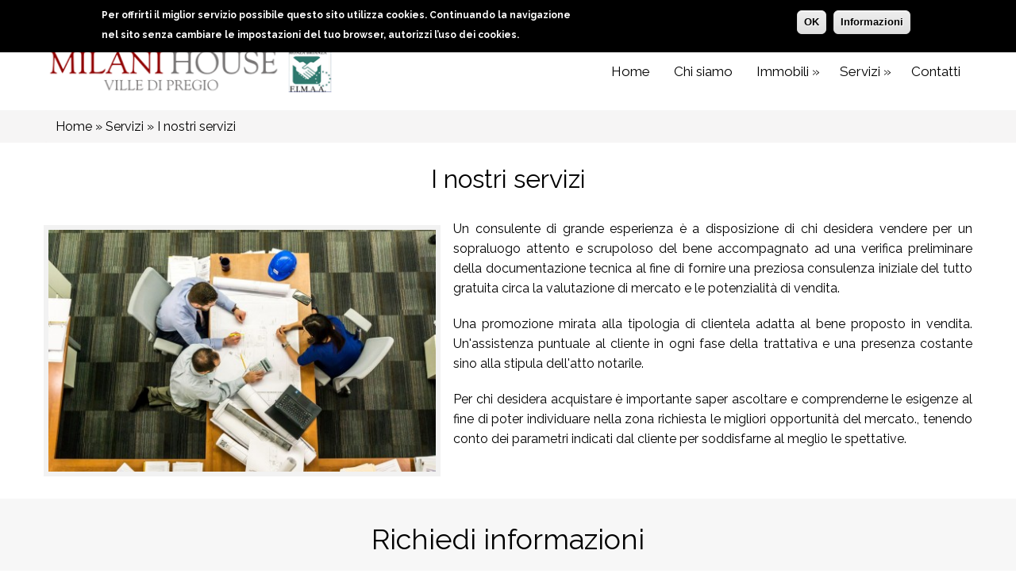

--- FILE ---
content_type: text/html; charset=utf-8
request_url: https://www.milanihouse.it/it/i-nostri-servizi
body_size: 6617
content:
<!DOCTYPE html>
<html lang="it" dir="ltr"
  xmlns:content="http://purl.org/rss/1.0/modules/content/"
  xmlns:dc="http://purl.org/dc/terms/"
  xmlns:foaf="http://xmlns.com/foaf/0.1/"
  xmlns:og="http://ogp.me/ns#"
  xmlns:rdfs="http://www.w3.org/2000/01/rdf-schema#"
  xmlns:sioc="http://rdfs.org/sioc/ns#"
  xmlns:sioct="http://rdfs.org/sioc/types#"
  xmlns:skos="http://www.w3.org/2004/02/skos/core#"
  xmlns:xsd="http://www.w3.org/2001/XMLSchema#">
<head>
<meta charset="utf-8" />
<meta name="viewport" content="width=device-width, initial-scale=1, maximum-scale=1" />
<link rel="shortcut icon" href="https://www.milanihouse.it/it/sites/all/themes/nexus/favicon.ico" type="image/vnd.microsoft.icon" />
<meta name="description" content="Un consulente di grande esperienza è a disposizione di chi desidera vendere per un sopraluogo attento e scrupoloso del bene accompagnato ad una verifica preliminare della documentazione tecnica al fine di fornire una preziosa consulenza iniziale del tutto gratuita circa la valutazione di mercato e le potenzialità di vendita.Una promozione mirata alla tipologia di clientela" />
<link rel="canonical" href="https://www.milanihouse.it/it/i-nostri-servizi" />
<link rel="shortlink" href="https://www.milanihouse.it/it/node/62" />
<title>I nostri servizi | Milani House</title>
<style type="text/css" media="all">
@import url("https://www.milanihouse.it/it/modules/system/system.base.css?s9iz85");
@import url("https://www.milanihouse.it/it/modules/system/system.menus.css?s9iz85");
@import url("https://www.milanihouse.it/it/modules/system/system.messages.css?s9iz85");
@import url("https://www.milanihouse.it/it/modules/system/system.theme.css?s9iz85");
</style>
<style type="text/css" media="all">
@import url("https://www.milanihouse.it/it/sites/all/modules/scroll_to_top/scroll_to_top.css?s9iz85");
@import url("https://www.milanihouse.it/it/modules/comment/comment.css?s9iz85");
@import url("https://www.milanihouse.it/it/sites/all/modules/date/date_api/date.css?s9iz85");
@import url("https://www.milanihouse.it/it/modules/field/theme/field.css?s9iz85");
@import url("https://www.milanihouse.it/it/modules/node/node.css?s9iz85");
@import url("https://www.milanihouse.it/it/modules/user/user.css?s9iz85");
@import url("https://www.milanihouse.it/it/sites/all/modules/youtube/css/youtube.css?s9iz85");
@import url("https://www.milanihouse.it/it/sites/all/modules/views/css/views.css?s9iz85");
</style>
<style type="text/css" media="all">
@import url("https://www.milanihouse.it/it/sites/all/modules/colorbox/styles/stockholmsyndrome/colorbox_style.css?s9iz85");
@import url("https://www.milanihouse.it/it/sites/all/modules/ctools/css/ctools.css?s9iz85");
</style>
<style type="text/css" media="all">
<!--/*--><![CDATA[/*><!--*/
#back-top{right:40px;}#back-top span#button{background-color:#CCCCCC;}#back-top span#button:hover{opacity:1;filter:alpha(opacity = 1);background-color:#777777;}

/*]]>*/-->
</style>
<style type="text/css" media="all">
@import url("https://www.milanihouse.it/it/sites/all/modules/webform/css/webform.css?s9iz85");
@import url("https://www.milanihouse.it/it/sites/all/modules/responsive_menus/styles/meanMenu/meanmenu.min.css?s9iz85");
@import url("https://www.milanihouse.it/it/sites/all/modules/eu_cookie_compliance/css/eu_cookie_compliance.css?s9iz85");
@import url("https://www.milanihouse.it/it/sites/default/files/ctools/css/16be428b62abed0f240072156be86e27.css?s9iz85");
</style>
<style type="text/css" media="all">
@import url("https://www.milanihouse.it/it/sites/all/themes/nexus/css/bootstrap.min.css?s9iz85");
@import url("https://www.milanihouse.it/it/sites/all/themes/nexus/css/flexslider.css?s9iz85");
@import url("https://www.milanihouse.it/it/sites/all/themes/nexus/style.css?s9iz85");
</style>
<script type="text/javascript" src="https://www.milanihouse.it/it/sites/all/modules/jquery_update/replace/jquery/1.8/jquery.min.js?v=1.8.3"></script>
<script type="text/javascript" src="https://www.milanihouse.it/it/misc/jquery-extend-3.4.0.js?v=1.8.3"></script>
<script type="text/javascript" src="https://www.milanihouse.it/it/misc/jquery-html-prefilter-3.5.0-backport.js?v=1.8.3"></script>
<script type="text/javascript" src="https://www.milanihouse.it/it/misc/jquery.once.js?v=1.2"></script>
<script type="text/javascript" src="https://www.milanihouse.it/it/misc/drupal.js?s9iz85"></script>
<script type="text/javascript" src="https://www.milanihouse.it/it/sites/all/modules/eu_cookie_compliance/js/jquery.cookie-1.4.1.min.js?v=1.4.1"></script>
<script type="text/javascript" src="https://www.milanihouse.it/it/sites/default/files/languages/it_ZCIrrrMhoxc3kk4BWSRmPsaTggTKmPFTDYT8bsCY58o.js?s9iz85"></script>
<script type="text/javascript" src="https://www.milanihouse.it/it/sites/all/libraries/colorbox/jquery.colorbox-min.js?s9iz85"></script>
<script type="text/javascript" src="https://www.milanihouse.it/it/sites/all/modules/colorbox/js/colorbox.js?s9iz85"></script>
<script type="text/javascript" src="https://www.milanihouse.it/it/sites/all/modules/colorbox/styles/stockholmsyndrome/colorbox_style.js?s9iz85"></script>
<script type="text/javascript" src="https://www.milanihouse.it/it/sites/all/modules/scroll_to_top/scroll_to_top.js?s9iz85"></script>
<script type="text/javascript" src="https://www.milanihouse.it/it/misc/textarea.js?v=7.78"></script>
<script type="text/javascript" src="https://www.milanihouse.it/it/sites/all/modules/webform/js/webform.js?s9iz85"></script>
<script type="text/javascript" src="https://www.milanihouse.it/it/sites/all/modules/responsive_menus/styles/meanMenu/jquery.meanmenu.min.js?s9iz85"></script>
<script type="text/javascript" src="https://www.milanihouse.it/it/sites/all/modules/responsive_menus/styles/meanMenu/responsive_menus_mean_menu.js?s9iz85"></script>
<script type="text/javascript" src="https://www.milanihouse.it/it/sites/all/themes/nexus/js/bootstrap.min.js?s9iz85"></script>
<script type="text/javascript" src="https://www.milanihouse.it/it/sites/all/themes/nexus/js/superfish.js?s9iz85"></script>
<script type="text/javascript" src="https://www.milanihouse.it/it/sites/all/themes/nexus/js/mobilemenu.js?s9iz85"></script>
<script type="text/javascript" src="https://www.milanihouse.it/it/sites/all/themes/nexus/js/custom.js?s9iz85"></script>
<script type="text/javascript">
<!--//--><![CDATA[//><!--
jQuery.extend(Drupal.settings, {"basePath":"\/it\/","pathPrefix":"","ajaxPageState":{"theme":"nexus","theme_token":"1Ftlcx3DIsW_jr7ROdIUhA0LSJb1WAMP7UIddIsSuaU","js":{"0":1,"sites\/all\/modules\/eu_cookie_compliance\/js\/eu_cookie_compliance.js":1,"sites\/all\/modules\/jquery_update\/replace\/jquery\/1.8\/jquery.min.js":1,"misc\/jquery-extend-3.4.0.js":1,"misc\/jquery-html-prefilter-3.5.0-backport.js":1,"misc\/jquery.once.js":1,"misc\/drupal.js":1,"sites\/all\/modules\/eu_cookie_compliance\/js\/jquery.cookie-1.4.1.min.js":1,"public:\/\/languages\/it_ZCIrrrMhoxc3kk4BWSRmPsaTggTKmPFTDYT8bsCY58o.js":1,"sites\/all\/libraries\/colorbox\/jquery.colorbox-min.js":1,"sites\/all\/modules\/colorbox\/js\/colorbox.js":1,"sites\/all\/modules\/colorbox\/styles\/stockholmsyndrome\/colorbox_style.js":1,"sites\/all\/modules\/scroll_to_top\/scroll_to_top.js":1,"misc\/textarea.js":1,"sites\/all\/modules\/webform\/js\/webform.js":1,"sites\/all\/modules\/responsive_menus\/styles\/meanMenu\/jquery.meanmenu.min.js":1,"sites\/all\/modules\/responsive_menus\/styles\/meanMenu\/responsive_menus_mean_menu.js":1,"sites\/all\/themes\/nexus\/js\/bootstrap.min.js":1,"sites\/all\/themes\/nexus\/js\/superfish.js":1,"sites\/all\/themes\/nexus\/js\/mobilemenu.js":1,"sites\/all\/themes\/nexus\/js\/custom.js":1},"css":{"modules\/system\/system.base.css":1,"modules\/system\/system.menus.css":1,"modules\/system\/system.messages.css":1,"modules\/system\/system.theme.css":1,"sites\/all\/modules\/scroll_to_top\/scroll_to_top.css":1,"modules\/comment\/comment.css":1,"sites\/all\/modules\/date\/date_api\/date.css":1,"modules\/field\/theme\/field.css":1,"modules\/node\/node.css":1,"modules\/user\/user.css":1,"sites\/all\/modules\/youtube\/css\/youtube.css":1,"sites\/all\/modules\/views\/css\/views.css":1,"sites\/all\/modules\/colorbox\/styles\/stockholmsyndrome\/colorbox_style.css":1,"sites\/all\/modules\/ctools\/css\/ctools.css":1,"0":1,"sites\/all\/modules\/webform\/css\/webform.css":1,"sites\/all\/modules\/responsive_menus\/styles\/meanMenu\/meanmenu.min.css":1,"sites\/all\/modules\/eu_cookie_compliance\/css\/eu_cookie_compliance.css":1,"public:\/\/ctools\/css\/16be428b62abed0f240072156be86e27.css":1,"sites\/all\/themes\/nexus\/css\/bootstrap.min.css":1,"sites\/all\/themes\/nexus\/css\/flexslider.css":1,"sites\/all\/themes\/nexus\/style.css":1}},"colorbox":{"opacity":"0.85","current":"{current} of {total}","previous":"\u00ab Prev","next":"Next \u00bb","close":"Close","maxWidth":"98%","maxHeight":"98%","fixed":true,"mobiledetect":true,"mobiledevicewidth":"","specificPagesDefaultValue":"admin*\nimagebrowser*\nimg_assist*\nimce*\nnode\/add\/*\nnode\/*\/edit\nprint\/*\nprintpdf\/*\nsystem\/ajax\nsystem\/ajax\/*"},"scroll_to_top":{"label":"Top"},"urlIsAjaxTrusted":{"\/it\/i-nostri-servizi":true},"responsive_menus":[{"selectors":"#main-menu","container":"body","trigger_txt":"","close_txt":"X","close_size":"18px","position":"right","media_size":"1024","show_children":"1","expand_children":"1","expand_txt":"+","contract_txt":"-","remove_attrs":"1","responsive_menus_style":"mean_menu"}],"eu_cookie_compliance":{"cookie_policy_version":"1.0.0","popup_enabled":1,"popup_agreed_enabled":0,"popup_hide_agreed":0,"popup_clicking_confirmation":0,"popup_scrolling_confirmation":0,"popup_html_info":"\u003Cdiv\u003E\n  \u003Cdiv class =\u0022popup-content info\u0022\u003E\n    \u003Cdiv id=\u0022popup-text\u0022\u003E\n      \u003Cp\u003EPer offrirti il miglior servizio possibile questo sito utilizza cookies. Continuando la navigazione nel sito senza cambiare le impostazioni del tuo browser, autorizzi l\u2019uso dei cookies.\u003C\/p\u003E\n    \u003C\/div\u003E\n    \u003Cdiv id=\u0022popup-buttons\u0022\u003E\n      \u003Cbutton type=\u0022button\u0022 class=\u0022agree-button eu-cookie-compliance-default-button\u0022\u003EOK\u003C\/button\u003E\n              \u003Cbutton type=\u0022button\u0022 class=\u0022find-more-button eu-cookie-compliance-more-button agree-button eu-cookie-compliance-default-button\u0022\u003EInformazioni\u003C\/button\u003E\n                \u003C\/div\u003E\n  \u003C\/div\u003E\n\u003C\/div\u003E","use_mobile_message":false,"mobile_popup_html_info":"\u003Cdiv\u003E\n  \u003Cdiv class =\u0022popup-content info\u0022\u003E\n    \u003Cdiv id=\u0022popup-text\u0022\u003E\n          \u003C\/div\u003E\n    \u003Cdiv id=\u0022popup-buttons\u0022\u003E\n      \u003Cbutton type=\u0022button\u0022 class=\u0022agree-button eu-cookie-compliance-default-button\u0022\u003EOK\u003C\/button\u003E\n              \u003Cbutton type=\u0022button\u0022 class=\u0022find-more-button eu-cookie-compliance-more-button agree-button eu-cookie-compliance-default-button\u0022\u003EInformazioni\u003C\/button\u003E\n                \u003C\/div\u003E\n  \u003C\/div\u003E\n\u003C\/div\u003E\n","mobile_breakpoint":"768","popup_html_agreed":"\u003Cdiv\u003E\n  \u003Cdiv class=\u0022popup-content agreed\u0022\u003E\n    \u003Cdiv id=\u0022popup-text\u0022\u003E\n      \u003Ch2\u003EThank you for accepting cookies\u003C\/h2\u003E\n\u003Cp\u003EYou can now hide this message or find out more about cookies.\u003C\/p\u003E\n    \u003C\/div\u003E\n    \u003Cdiv id=\u0022popup-buttons\u0022\u003E\n      \u003Cbutton type=\u0022button\u0022 class=\u0022hide-popup-button eu-cookie-compliance-hide-button\u0022\u003ENascondi\u003C\/button\u003E\n              \u003Cbutton type=\u0022button\u0022 class=\u0022find-more-button eu-cookie-compliance-more-button-thank-you\u0022 \u003EMore info\u003C\/button\u003E\n          \u003C\/div\u003E\n  \u003C\/div\u003E\n\u003C\/div\u003E","popup_use_bare_css":false,"popup_height":"auto","popup_width":"100%","popup_delay":1000,"popup_link":"\/it\/informativa-cookies","popup_link_new_window":0,"popup_position":true,"fixed_top_position":1,"popup_language":"it","store_consent":false,"better_support_for_screen_readers":0,"reload_page":0,"domain":"","domain_all_sites":null,"popup_eu_only_js":0,"cookie_lifetime":"100","cookie_session":false,"disagree_do_not_show_popup":0,"method":"default","allowed_cookies":"","withdraw_markup":"\u003Cbutton type=\u0022button\u0022 class=\u0022eu-cookie-withdraw-tab\u0022\u003EPrivacy settings\u003C\/button\u003E\n\u003Cdiv class=\u0022eu-cookie-withdraw-banner\u0022\u003E\n  \u003Cdiv class=\u0022popup-content info\u0022\u003E\n    \u003Cdiv id=\u0022popup-text\u0022\u003E\n      \u003Ch2\u003EWe use cookies on this site to enhance your user experience\u003C\/h2\u003E\n\u003Cp\u003EYou have given your consent for us to set cookies.\u003C\/p\u003E\n    \u003C\/div\u003E\n    \u003Cdiv id=\u0022popup-buttons\u0022\u003E\n      \u003Cbutton type=\u0022button\u0022 class=\u0022eu-cookie-withdraw-button\u0022\u003EWithdraw consent\u003C\/button\u003E\n    \u003C\/div\u003E\n  \u003C\/div\u003E\n\u003C\/div\u003E\n","withdraw_enabled":false,"withdraw_button_on_info_popup":false,"cookie_categories":[],"cookie_categories_details":[],"enable_save_preferences_button":true,"cookie_name":"","containing_element":"body","automatic_cookies_removal":true}});
//--><!]]>
</script>
<!--[if lt IE 9]><script src="/it/sites/all/themes/nexus/js/html5.js"></script><![endif]-->
<link href="https://fonts.googleapis.com/css?family=Montserrat:100,100i,200,200i,300,300i,400,400i,500,500i,600,600i,700,700i,800,800i,900,900i" rel="stylesheet"> 
<link href="https://fonts.googleapis.com/css?family=Raleway:100,100i,200,200i,300,300i,400,400i,500,500i,600,600i,700,700i,800,800i,900,900i" rel="stylesheet"> 

</head>
<body class="html not-front not-logged-in no-sidebars page-node page-node- page-node-62 node-type-servizio">
    <div id="page">

  

<div id="div-top"><div id="div-top-intro">

<div id="div-top-intro-scritta">

<div id="div-top-element"><a href="tel://393382451376" title="Chiama ora"><img src="/it/sites/all/themes/nexus/images/phone.png" alt="" border="0"/> 338.2451376</a></div>
<div id="div-top-element2"><img src="/it/sites/all/themes/nexus/images/email.png" alt="" border="0"/> info@milanihouse.it</div>
<div id="div-top-element3"><a href="https://api.whatsapp.com/send?phone=393382451376"><img src="/it/sites/all/themes/nexus/images/wa.png" alt="" width="25" height="25" border="0"/></a></div>




</div>

</div></div>

 

<div id="masthead-container">

  <header id="masthead" class="site-header container" role="banner">
    <div class="row">
      <div id="logo" class="site-branding col-sm-4">
        <div id="site-logo"><a href="/it/" title="Home">
          <img src="https://www.milanihouse.it/it/sites/all/themes/nexus/logo.png" alt="Home" />
        </a></div>        <h1 id="site-title">
          <a href="/it/" title="Home"></a>
        </h1>
      </div>
      <div class="col-sm-8 mainmenu">
      
      
        <div id="div-right">
        
 


 <nav id="navigation" role="navigation">
          <div id="main-menu">
            <ul class="menu"><li class="first leaf"><a href="/it/">Home</a></li>
<li class="leaf"><a href="/it/agenzia-immobiliare">Chi siamo</a></li>
<li class="expanded"><a href="/it/proposte-immobiliari" title="">Immobili</a><ul class="menu"><li class="first leaf"><a href="/it/proposte/soluzioni-vendita" title="">In vendita</a></li>
<li class="leaf"><a href="/it/proposte/soluzioni-affitto" title="">In Affitto</a></li>
<li class="last leaf"><a href="/it/tipologia-immobili">Tipologia immobili</a></li>
</ul></li>
<li class="expanded active-trail"><a href="/it/servizi" title="" class="active-trail">Servizi</a><ul class="menu"><li class="first last leaf active-trail"><a href="/it/i-nostri-servizi" class="active-trail active">I nostri servizi</a></li>
</ul></li>
<li class="last collapsed"><a href="/it/contatti">Contatti</a></li>
</ul>          </div>
        </nav>
        
        

     </div>
     
     
       
       
      </div>
    </div>
  </header>


 
  
  
  </div>

 
  
  
  <div style="clear:both"></div>
  
  
<div style="clear:both"></div>  

<div id="breadcrumbs"><div id="breadcrumb-container"><h2 class="element-invisible">Tu sei qui</h2><nav class="breadcrumb"><a href="/it/">Home</a> » <a href="/it/servizi" title="">Servizi</a> » I nostri servizi</nav></div></div>
  <div style="clear:both"></div>  
  

 <div id="titolosito-container"><h1 class="page-title">I nostri servizi</h1></div>
  
  
      <div style="clear:both"></div>
      
      
            

  
  <div style="clear:both"></div> 
  
           
  
        <div style="clear:both"></div>
  
  
              

  
  <div style="clear:both"></div> 
  

  
      
     
    <div style="clear:both"></div>
    


<div id="main-content-container">

    <div id="main-content">
    <div class="container"> 
      <div class="row">
                <div id="primary" class="content-area col-sm-12">
          <section id="content" role="main" class="clearfix">
            
                                    <div id="content-wrap">
                                                                                                  <div class="region region-content">
  <div id="block-system-main" class="block block-system">

      
  <div class="content">
                        <span property="dc:title" content="I nostri servizi" class="rdf-meta element-hidden"></span><span property="sioc:num_replies" content="0" datatype="xsd:integer" class="rdf-meta element-hidden"></span>  
      
    
  <div class="content">
    <div class="field field-name-field-immagine-news field-type-image field-label-hidden"><div class="field-items"><div class="field-item even"><img typeof="foaf:Image" src="https://www.milanihouse.it/it/sites/default/files/styles/picnewsbig__450x295_/public/archivio/meeting-2284501_1920.jpg?itok=qFTI_6td" width="500" height="312" alt="" /></div></div></div><div class="field field-name-body field-type-text-with-summary field-label-hidden"><div class="field-items"><div class="field-item even" property="content:encoded"><p style="text-align: justify;">Un consulente di grande esperienza è a disposizione di chi desidera vendere per un sopraluogo attento e scrupoloso del bene accompagnato ad una verifica preliminare della documentazione tecnica al fine di fornire una preziosa consulenza iniziale del tutto gratuita circa la valutazione di mercato e le potenzialità di vendita.</p>
<p style="text-align: justify;">Una promozione mirata alla tipologia di clientela adatta al bene proposto in vendita. Un'assistenza puntuale al cliente in ogni fase della trattativa e una presenza costante sino alla stipula dell'atto notarile.</p>
<p style="text-align: justify;">Per chi desidera acquistare è importante saper ascoltare e comprenderne le esigenze al fine di poter individuare nella zona richiesta le migliori opportunità del mercato., tenendo conto dei parametri indicati dal cliente per soddisfarne al meglio le spettative.</p>
</div></div></div>  </div>

      <footer>
          </footer>
  
    </div>
  
</div> <!-- /.block -->
</div>
 <!-- /.region -->
            </div>
          </section>
        </div>
              </div>
    </div>
  </div>
  
  
  </div>
  
  <div style="clear:both"></div> 
  
      

  

 <div style="clear:both"></div>
 
    
  
   <div style="clear:both"></div>
 
        
                    
 <div style="clear:both"></div>
 
 
 
<div id="contact-container">
  <div id="contact">
  <div class="region region-contact">
  <div id="block-views-bloccoform-prenotazioni-block" class="block block-views">

        <h2 >Richiedi informazioni</h2>
    
  <div class="content">
    <div class="view view-bloccoform-prenotazioni view-id-bloccoform_prenotazioni view-display-id-block view-dom-id-3c78e3eed7225de7af633f479b7c2aa8">
        
  
  
      <div class="view-content">
        <div class="views-row views-row-1 views-row-odd views-row-first views-row-last">
      
  <div class="views-field views-field-body">        <div class="field-content"><p style="text-align: center;">Per richiedere informazioni o un preventivo personalizzato compila il form.</p>
</div>  </div>  
  <div class="views-field views-field-webform-form-body">        <span class="field-content"><form class="webform-client-form webform-client-form-27" action="/it/i-nostri-servizi" method="post" id="webform-client-form-27" accept-charset="UTF-8"><div><div  class="campowebform3 form-item webform-component webform-component-textfield webform-component--nome">
  <label for="edit-submitted-nome">Nome </label>
 <input class="campowebform3 form-text" type="text" id="edit-submitted-nome" name="submitted[nome]" value="" size="60" maxlength="128" />
</div>
<div  class="campowebform3 form-item webform-component webform-component-textfield webform-component--cognome">
  <label for="edit-submitted-cognome">Cognome </label>
 <input class="campowebform3 form-text" type="text" id="edit-submitted-cognome" name="submitted[cognome]" value="" size="60" maxlength="128" />
</div>
<div  class="campowebform3 form-item webform-component webform-component-email webform-component--e-mail">
  <label for="edit-submitted-e-mail">E-mail <span class="form-required" title="Questo campo è obbligatorio.">*</span></label>
 <input required="required" class="email campowebform3 form-text form-email required" type="email" id="edit-submitted-e-mail" name="submitted[e_mail]" size="60" />
</div>
<div  class="campowebform3 form-item webform-component webform-component-textfield webform-component--telefono">
  <label for="edit-submitted-telefono">Telefono </label>
 <input class="campowebform3 form-text" type="text" id="edit-submitted-telefono" name="submitted[telefono]" value="" size="60" maxlength="128" />
</div>
<div  class="form-item webform-component webform-component-textarea webform-component--note-aggiuntive">
  <label for="edit-submitted-note-aggiuntive">Note aggiuntive </label>
 <div class="form-textarea-wrapper resizable"><textarea id="edit-submitted-note-aggiuntive" name="submitted[note_aggiuntive]" cols="60" rows="5" class="form-textarea"></textarea></div>
</div>
<div  class="form-item webform-component webform-component-checkboxes webform-component--privacy">
  <label for="edit-submitted-privacy">Consenso al trattamento dei dati personali <span class="form-required" title="Questo campo è obbligatorio.">*</span></label>
  <div class="description">Dichiaro di aver preso visione dell'<a href="node/14"><strong>Informativa Privacy</strong></a> resa ai sensi del Regolamento Europeo 679/2016 GDPR e di rilasciare il consenso al trattamento dei dati personali per le finalità ivi indicate.</div>
<div id="edit-submitted-privacy" class="form-checkboxes"><div class="form-item form-type-checkbox form-item-submitted-privacy-safe-key">
 <input required="required" type="checkbox" id="edit-submitted-privacy-1" name="submitted[privacy][safe_key]" value="safe_key" class="form-checkbox" />  <label class="option" for="edit-submitted-privacy-1">Autorizzo il trattamento dei miei dati personali </label>

</div>
</div>
</div>
<div  class="form-item webform-component webform-component-markup webform-component--info">
 <p><span style="font-size:14px;">Leggi l'<a href="node/14">Informativa Privacy</a></span></p>

</div>
<input type="hidden" name="details[sid]" />
<input type="hidden" name="details[page_num]" value="1" />
<input type="hidden" name="details[page_count]" value="1" />
<input type="hidden" name="details[finished]" value="0" />
<input type="hidden" name="form_build_id" value="form-EARwfY5KnIvkoUr8VqqJXzYydPGx0K918KkouGcFx4I" />
<input type="hidden" name="form_id" value="webform_client_form_27" />
<div class="form-actions"><input class="webform-submit button-primary form-submit" type="submit" name="op" value="Invia" /></div></div></form></span>  </div>  </div>
    </div>
  
  
  
  
  
  
</div>  </div>
  
</div> <!-- /.block -->
</div>
 <!-- /.region -->
  </div>
  </div>

 <div style="clear:both"></div>
 
  
 <div style="clear:both"></div>
 
       
  
  <div style="clear:both"></div>  
 
   
  
  


     
      <div style="clear:both"></div>
    
  
  

  
  

   
    <div style="clear:both"></div> 
  
      
  
  <div style="clear:both"></div>
  
  
  
        

  
  <div style="clear:both"></div> 
  
      

  
  <div style="clear:both"></div> 

    
    
   
    

<div style="clear:both"></div>  

      
  <div style="clear:both"></div> 
  


      
  <div style="clear:both"></div>
  


  
  
  
        <div style="clear:both"></div>
        

    
  
  
  <div style="clear:both"></div>
  
  
      
  <div style="clear:both"></div>
  
            <div id="bottom">
      <div class="container">
        <div class="row">
          <div class="footer-block col-sm-4">
            <div class="region region-footer-first">
  <div id="block-menu-menu-menu-footer" class="block block-menu">

        <h2 >Note legali</h2>
    
  <div class="content">
    <ul class="menu"><li class="first leaf"><a href="/it/informazioni-legali">Informazioni legali</a></li>
<li class="leaf"><a href="/it/informativa-cookies">Informativa Cookies</a></li>
<li class="last leaf"><a href="/it/informativa-privacy">Informativa Privacy</a></li>
</ul>  </div>
  
</div> <!-- /.block -->
<div id="block-views-seguici-su-block" class="block block-views">

        <h2 >Seguici su</h2>
    
  <div class="content">
    <div class="view view-seguici-su view-id-seguici_su view-display-id-block view-dom-id-89d75135abdc89d4bd91f75d140a64b4">
        
  
  
      <div class="view-content">
        <div class="views-row views-row-1 views-row-odd views-row-first views-row-last">
      
  <div class="views-field views-field-field-linkedin-social">        <div class="field-content bottomsocial"></div>  </div>  </div>
    </div>
  
  
  
  
  
  
</div>  </div>
  
</div> <!-- /.block -->
</div>
 <!-- /.region -->
          </div>          <div class="footer-block col-sm-4">
            <div class="region region-footer-second">
  <div id="block-views-info-contatti-block" class="block block-views">

        <h2 >Info &amp; Contatti</h2>
    
  <div class="content">
    <div class="view view-info-contatti view-id-info_contatti view-display-id-block view-dom-id-1b9a1559732e2e431caf04d03fcfcc13">
        
  
  
      <div class="view-content">
        <div class="views-row views-row-1 views-row-odd views-row-first views-row-last">
      
  <div class="views-field views-field-field-nome-azienda-infocontatti">    <span class="views-label views-label-field-nome-azienda-infocontatti infocontattilabelinfo">Informazioni: </span>    <div class="field-content infocontattifield ">Milani House</div>  </div>  
  <div class="views-field views-field-field-partita-iva-infocontatti">        <div class="field-content infocontattifieldsotto">P. IVA 03078840158</div>  </div>  
  <div class="views-field views-field-field-rea-infocontatti">        <div class="field-content infocontattifieldcentro">REA MI-825419</div>  </div>  
  <div class="views-field views-field-field-camera-di-commercio">        <div class="field-content infocontattifieldcentro">C.C.I.A.A di Milano</div>  </div>  
  <div class="views-field views-field-field-capitale-sociale">        <div class="field-content infocontattifieldcentro"></div>  </div>  
  <div class="views-field views-field-field-indirizzo-infocontatti">    <span class="views-label views-label-field-indirizzo-infocontatti infocontattilabelindirizzo">Indirizzo: </span>    <div class="field-content infocontattifield">Via Alciati 11 20146 Milano</div>  </div>  
  <div class="views-field views-field-field-telefono-infocontatti">    <span class="views-label views-label-field-telefono-infocontatti infocontattilabelphone">Telefono: </span>    <div class="field-content infocontattifield">02419630         3382451376</div>  </div>  
  <div class="views-field views-field-field-email-infocontatti">    <span class="views-label views-label-field-email-infocontatti infocontattilabelmail ">E-mail: </span>    <div class="field-content infocontattifield">e.milani@tiscali.it             </div>  </div>  
  <div class="views-field views-field-field-orari-infocontatti">    <span class="views-label views-label-field-orari-infocontatti infocontattilabelptime">Orari di apertura: </span>    <div class="field-content infocontattifieldtime"><p><strong>Dal Lunedì al Sabato</strong></p>
<p>Mattina: 8:30 - 12:30</p>
<p>Pomeriggio: 15:00 - 19:00</p>
<p><strong>Domenica chiusi</strong></p>
</div>  </div>  </div>
    </div>
  
  
  
  
  
  
</div>  </div>
  
</div> <!-- /.block -->
</div>
 <!-- /.region -->
          </div>                    <div class="footer-block col-sm-4">
            <div class="region region-footer-fourth">
  <div id="block-views-d9bfaf2eb8046a4b1a81770a03c54418" class="block block-views">

        <h2 >Contatti</h2>
    
  <div class="content">
    <div class="view view-bloccoform-contatto-veloce view-id-bloccoform_contatto_veloce view-display-id-block view-dom-id-39923ce1a698004560e7b6d4fc65fc0d">
        
  
  
      <div class="view-content">
        <div class="views-row views-row-1 views-row-odd views-row-first views-row-last">
      
  <div class="views-field views-field-body">        <div class="field-content"></div>  </div>  
  <div class="views-field views-field-webform-form-body">        <span class="field-content"><form class="webform-client-form webform-client-form-44" action="/it/i-nostri-servizi" method="post" id="webform-client-form-44" accept-charset="UTF-8"><div><div  class="campowebform form-item webform-component webform-component-textfield webform-component--nome">
  <label for="edit-submitted-nome--2">Nome </label>
 <input class="campowebform form-text" type="text" id="edit-submitted-nome--2" name="submitted[nome]" value="" size="60" maxlength="128" />
</div>
<div  class="campowebform form-item webform-component webform-component-email webform-component--email">
  <label for="edit-submitted-email">Email <span class="form-required" title="Questo campo è obbligatorio.">*</span></label>
 <input required="required" class="email campowebform form-text form-email required" type="email" id="edit-submitted-email" name="submitted[email]" size="60" />
</div>
<div  class="form-item webform-component webform-component-textarea webform-component--messaggio">
  <label for="edit-submitted-messaggio">Messaggio </label>
 <div class="form-textarea-wrapper resizable"><textarea id="edit-submitted-messaggio" name="submitted[messaggio]" cols="60" rows="5" class="form-textarea"></textarea></div>
</div>
<div  class="form-item webform-component webform-component-checkboxes webform-component--privacy">
  <label for="edit-submitted-privacy--2">Consenso al trattamento dei dati personali <span class="form-required" title="Questo campo è obbligatorio.">*</span></label>
  <div class="description">Dichiaro di aver preso visione dell'<a href="node/14"><strong>Informativa Privacy</strong></a> resa ai sensi del Regolamento Europeo 679/2016 GDPR e di rilasciare il consenso al trattamento dei dati personali per le finalità ivi indicate.</div>
<div id="edit-submitted-privacy--2" class="form-checkboxes"><div class="form-item form-type-checkbox form-item-submitted-privacy-safe-key">
 <input required="required" type="checkbox" id="edit-submitted-privacy--2-1" name="submitted[privacy][safe_key]" value="safe_key" class="form-checkbox" />  <label class="option" for="edit-submitted-privacy--2-1">Autorizzo il trattamento dei miei dati personali </label>

</div>
</div>
</div>
<input type="hidden" name="details[sid]" />
<input type="hidden" name="details[page_num]" value="1" />
<input type="hidden" name="details[page_count]" value="1" />
<input type="hidden" name="details[finished]" value="0" />
<input type="hidden" name="form_build_id" value="form-D0I9UTsr33yBFObTwyhH6mulaubthVH25BDWrxaifnY" />
<input type="hidden" name="form_id" value="webform_client_form_44" />
<div class="form-actions"><input class="webform-submit button-primary form-submit" type="submit" name="op" value="Invia" /></div></div></form></span>  </div>  </div>
    </div>
  
  
  
  
  
  
</div>  </div>
  
</div> <!-- /.block -->
</div>
 <!-- /.region -->
          </div>        </div>
      </div>
    </div>
    
  
  

      <div id="footer-block">
      <div class="container">
        <div class="row">
          <div class="col-sm-12">
            <div class="region region-footer">
  <div id="block-block-1" class="block block-block">

      
  <div class="content">
    <p style="text-align: center;">© All Right Reserved | <a href="https://www.erian.it/" target="_blank">Erian Web Agency</a></p>
  </div>
  
</div> <!-- /.block -->
</div>
 <!-- /.region -->
          </div>
        </div>
      </div>
    </div>
  


  <script type="text/javascript">
<!--//--><![CDATA[//><!--
window.eu_cookie_compliance_cookie_name = "";
//--><!]]>
</script>
<script type="text/javascript" defer="defer" src="https://www.milanihouse.it/it/sites/all/modules/eu_cookie_compliance/js/eu_cookie_compliance.js?s9iz85"></script>
</body>
</html>

--- FILE ---
content_type: text/css
request_url: https://www.milanihouse.it/it/sites/all/themes/nexus/style.css?s9iz85
body_size: 13329
content:
/*
www.devsaran.com
*/


@import url(https://fonts.googleapis.com/css?family=Open+Sans:400,300,300italic,400italic,600,600italic,700,700italic,800,800italic);

@import url(https://fonts.googleapis.com/css?family=Lora:400,400italic,700,700italic);

@import url(https://fonts.googleapis.com/css?family=Raleway:400,200,200italic,300,300italic,400italic,500,500italic,600,600italic,700,700italic,800,800italic,900,900italic,100,100italic);


/* Reset
================================================== */
html, body, div, span, applet, object, iframe, h1, h2, h3, h4, h5, h6, p, blockquote, pre, a, abbr, acronym, address, big, cite, code, del, dfn, em, img, ins, kbd, q, s, samp, small, strike, strong, sub, sup, tt, var, b, u, i, center, dl, dt, dd, ol, ul, li, fieldset, form, label, legend, table, caption, tbody, tfoot, thead, tr, th, td, article, aside, canvas, details, embed, figure, figcaption, footer, header, hgroup, menu, nav, output, ruby, section, summary, time, mark, audio, video {
  margin: 0;
  padding: 0;
  border: 0;
  font-size: 100%;
  font: inherit;
  vertical-align: baseline;
}

article, aside, details, figcaption, figure, footer, header, hgroup, menu, nav, section {
  display: block;
}

body {
  line-height: 1;
}

ol, ul {
  list-style: none;
}

blockquote, q {
  quotes: none;
}

blockquote:before, blockquote:after, q:before, q:after {
  content: '';
  content: none;
}

table {
  border-collapse: collapse;
  border-spacing: 0;
}


/* Body & Main
================================================== */
body {
  nowhitespace: afterproperty;
  -webkit-font-smoothing: antialiased;
  -webkit-text-size-adjust: 100%;
  /*font: 15px/1.6 'Open Sans',sans-serif;*/
  /*font: 17px/1.6 'Montserrat',sans-serif;*/
  font: 16px/1.6 'Raleway',sans-serif;
  color: #000;
  background-color:#fff;

}

/* Links */
a {
  color: #000;
}
a:visited {
  color: #000;
}
a:hover,
a:focus,
a:active {
  color:#575757;
  text-decoration: none;
}

/*set max img width*/
img {
  max-width: 100%;
}


/* Commons
================================================== */

/*clear floats*/
.remove-margin {
  margin-right: 0 !important;
}

.clearfix:after {
  content: ".";
  display: block;
  clear: both;
  visibility: hidden;
  line-height: 0;
  height: 0;
}

.clear {
  clear: both;
}

/*blockquote*/
blockquote {
  position: relative;
  margin: 30px 20px;
  padding-left: 25px;
  font-style: italic;
  font-weight: bold;
  color: #000;
  quotes: "\201C""\201D""\2018""\2019";
}

blockquote:before {
  color: #000;
  content: open-quote;
  font-size: 3em;
  line-height: .1em;
  position: absolute;
  top: 20px;
  left: -10px;
}

blockquote p:last-child {
  margin: 0;
}


/*preformatted text*/
pre {
  background: #fff url("images/pre-bg.png") repeat;
  margin: 40px 0px;
  padding: 25px 20px;
  line-height: 25px;
  border: 1px solid #ddd;
  white-space: pre-wrap;
  white-space: -moz-pre-wrap;
  white-space: -pre-wrap;
  white-space: -o-pre-wrap;
  word-wrap: break-word;
}

ul, ol {
  margin: 0 0 1em 1.5em;
}
ul {
  list-style: disc;
}
ol {
  list-style-type: decimal;
}
ol ol {
  list-style: upper-alpha;
}
ol ol ol {
  list-style: lower-roman;
}
ol ol ol ol {
  list-style: lower-alpha;
}
ul ul, ol ol, ul ol, ol ul {
  margin-bottom: 0;
}

table {
  margin: 0 0 1.5em;
  width: 100%;
}
th {
  font-weight: bold;
  padding:10px 10px;
}
tr{
  padding:5px 5px;
}
td{
  padding:10px 10px;
}

#primary table {
  margin: 0 0 1.5em;
  width: 100%;
  border:0px solid #ddd;
  border-right:none;
  background:#fff;
}

#primary th {
  font-weight: bold;
  padding:10px 10px;
  background:#555;
  color:#fff;
}

#primary tr{
  padding:5px 5px;
}

#primary td{
  padding:5px 10px;
  border-top:0px solid #ddd;
  border-right:0px solid #ddd;
}

/* Typography
================================================== */

/* Headings */
h1,h2,h3,h4,h5,h6 {
  clear: both;
}

h1 { font-size: 30px; }
h2 { font-size: 26px; }
h3 { font-size: 20px; text-align:center }
h4 { font-size: 18px; }
h5 { font-size: 16px; }
h6 { font-size: 14px; }

p {
  margin: 0 0 20px;
}

p img {
  margin: 0;
}

em {
  font-style: italic;
}

strong {
  font-weight: bold;
}

small {
  font-size: 80%;
}

hr {
  border: solid rgba(0, 0, 0, 0.2);
  border-width: 1px 0 0;
  clear: both;
  margin: 10px 0 30px;
  height: 0;
}

p a, p a:visited {
  line-height: inherit;
}

a:link {
  text-decoration: none;
}

a:focus {
  outline: 0;
}

a {
  outline: 0;
}

p a, p a:visited {
  line-height: inherit;
}

a:focus {
  outline: 0;
}


/* Head */

#div-top { /* Barra contatti in alto tel email */
width:100%;
min-height:40px;
background-color:#930404;
border-bottom:0px solid #ebeaea;
color:#fff;}
#div-top a { color:#fff;}
#div-top-intro {
max-width:1170px;
padding:7px 5px 10px 0;
margin:0px auto;
text-align:right!important;}
#div-top-intro-scritta {float:right; font-size:14px; vertical-align:top; font-family: 'Open Sans',sans-serif;}
#div-top-element { float:left;}
#div-top-element2 { float:left; margin-left:30px;}
#div-top-element3 { float:left; margin-left:20px; margin-top:0px;}

@media screen and (max-width: 1024px) { 
#div-top {min-height:110px;}
#div-top-intro { margin-left:10px; margin-right:10px;}
#div-top-intro-scritta {float:right; margin:20px auto 0;}
#div-top-element { float:left;}
#div-top-element2 { float:left; margin-left:none;}
#div-top-element3 { float:left; margin-left:20px; margin-top:-2px;}
}


#masthead-container {
width:100%;
background-color:#fff;
border-bottom:0px solid #edebeb;}

#masthead{
  position: relative;
}
.site-branding{
  margin-bottom: 0px;
}
#site-logo { /* logo */
float: left;
padding: 0px 0px 0 0;
margin-top:15px;
margin-bottom:10px;
max-height:80px; /* modificare altezza */
}
#div-right { float:right; margin-top:25px; /* allineamento loghi social e menu a destra */}
#div-social { float:right; margin-top:0px; margin-bottom:0px;}

@media screen and (max-width: 760px) {
#div-social { display:none; margin:0px;}
}
@media screen and (min-width: 761px) and (max-width: 1024px) {
#div-right { float:right; margin-top:25px; /* allineamento loghi social e menu a destra */}
#div-social { float:right; margin-top:0px; margin-bottom:0px; }
#div-social img {width:80%; height:auto;}
}


.breadcrumb{padding:8px 15px;margin-bottom:20px;list-style:none;background-color:#f6f5f5;border-radius:4px; max-width:1170px; margin:0 auto;}
#breadcrumb-container { width:100%; background-color:#f6f5f5;}
.breadcrumb>li{display:inline-block}.breadcrumb>li+li:before{padding:0 5px;color:#ccc;content:"/\00a0"}.breadcrumb>.active{color:#999}

h1#site-title{
  text-transform: uppercase;
  font-weight: 800;
  margin-top: 18px;
  clear: none;
}
h1#site-title a:link, h1#site-title a:visited{
  color: #000;
}

/* Menu */

.menutoggle{
  width: 36px;
  height: 36px;
  color: #777;
  border: 1px solid #ddd;
  border-radius: 3px;
  line-height: 36px;
  text-align: center;
  background: #fff;
  position: absolute;
  right: 20px;
  top:25px;
  font-size: 20px;
  display:none;
}
#main-menu {
  padding:0px 0px;
  margin: 0px 0px 0px;
  height:40px;
  border-bottom: none;
  float: left;
  font-size:17px;
  font-weight:normal;
}
#main-menu ul {
  width: auto;
  float:left;
  list-style: none;
  margin: 0;
  padding: 0 0px;
} 
#main-menu li {
  float: left;
  list-style: none;
  margin: 0;
  padding: 0;
  font-weight:400;
}
#main-menu li a {
  /*color: #fff; /* menu sotto logo */
  color: #000; /*menu a destra logo */
  display: block;
  margin: 0;
  padding: 19px 10px 19px 10px;
  text-decoration: none;
  position: relative;  
}

#main-menu li a:active, #main-menu a.active, #main-menu > ul > li > a.active-trail {
}

#main-menu li a:hover { 
/*background-color:#5f5f5f; color:#fff; /* menu sotto logo */
color:#858484; /* menu a destra logo */
}
  
#main-menu li a.sf-with-ul {
  padding-right: 10px;} 

#main-menu li ul li a, #main-menu li ul li a:link, #main-menu li ul li a:visited,
#main-menu li ul li ul li a, #main-menu li ul li ul li a:link, #main-menu li ul li ul li a:visited,
#main-menu li ul li ul li ul li a, #main-menu li ul li ul li ul li a:link, #main-menu li ul li ul li ul li a:visited {
  width: 160px; 
  margin: 0;
  padding: 10px 10px;
  /*border-top:1px solid #5f6060; /*sfondo pixel solid menu a tendina menu sotto */
  border-top:1px solid #e9e7e7; /*sfondo pixel solid menu a tendina menu destra */
  position: relative;
  font-weight:400;
}
  
#main-menu ul li ul li:first-child a,#main-menu ul li ul li ul li:first-child a,#main-menu ul li ul li ul li ul li:first-child a  {
  border-top:none; 
}
  
#main-menu li ul li a:hover ,#main-menu li ul li ul li a:hover ,#main-menu li ul li ul li ul li a:hover {
}

#main-menu li ul {
  font-size: 15px;
  z-index: 9999;
  position: absolute;
  left: -999em;
  height: auto;
  width: 160px;
  margin: 0px 0px 0px 0px;
  padding: 0px 0px;
  /*background:#1b1b1b; /* sfondo menu tendina menu sotto */
  background:#f8f8f8; /* sfondo menu tendina menu destra  */}

#main-menu li ul a { 
  width: 160px;
}
#main-menu li ul a:hover, #main-menu li ul a:active { 
}
#main-menu li ul ul {
  margin: -44px 0 0 160px;
}
#main-menu li:hover ul ul, #main-menu li:hover ul ul ul, #main-menu li.sfHover ul ul, #main-menu li.sfHover ul ul ul {
  left: -999em;
}
#main-menu li:hover ul, #main-menu li li:hover ul, #main-menu li li li:hover ul, #main-menu li.sfHover ul, #main-menu li li.sfHover ul, #main-menu li li li.sfHover ul {
  left: auto;
}
#main-menu li:hover, #main-menu li.sfHover { 
  position: static;
}
#main-menu > ul > li > a {
  /*padding : 12px 20px 10px; /* spaziatura menu sotto logo*/
  padding : 12px 15px 11px; /* spaziatura menu destra logo*/}
  
  
#footer-menu ul {
  width: auto;
  float:left;
  list-style: none;
  margin: 0;
  padding: 0 0px;
} 
#footer-menu li {
  float: left;
  list-style: none;
  margin: 0;
  padding: 0;
  font-weight:400;
}
#footer-menu li a {
  /*color: #fff; /* menu sotto logo */
  color: #000; /*menu a destra logo */
  display: block;
  margin: 0;
  padding: 19px 10px 19px 10px;
  text-decoration: none;
  position: relative;  
}
  


/* Layout */

#primary{
  padding-top: 0px;
  padding-bottom: 0px;
}

#sidebar {
  padding-top: 0px;
  padding-bottom: 20px;
  background-color:#faf9f9;
  border-left: 2px solid #f1f0f0;}
  
  #sidebar a { font-size:16px;}
  
  #sidebar li { list-style-image:none;
  list-style:none;
  border-bottom:1px solid #ddd;
  padding-top:10px;
  padding-bottom:10px;
  margin-left:-15px;
  margin-right:5px;
  }
  
  #sidebar .block {
  margin-bottom: 30px;
  border-left:0px dashed #ddd;
  padding-left:0px;}

#sidebar .block > h2 {
  font-size: 16px!important;
  color:#000;
  margin-bottom: 15px!important;
  font-weight:600!important;
  text-align:left!important;
  text-transform: uppercase!important;
  padding-bottom:0px!important;
}

#sidebar input { margin: 2px 0; padding: 4px; width:100%; }
#sidebar input legend { width:100%; }

#sidebar button { clear:both; float:none; width:100%;}


#sidebar button,
#sidebar input[type="submit"],
#sidebar input[type="reset"],
#sidebar input[type="button"] {
background:#fff;
top:8px;
border: 1px solid #dbdbdb;
-moz-border-radius: 0px; -webkit-border-radius: 0px; -o-border-radius: 0px; -ms-border-radius: 0px; -khtml-border-radius: 0px; border-radius: 0px;
-moz-box-shadow: inset 0 1px 0 0 white; -webkit-box-shadow: inset 0 1px 0 0 white; -o-box-shadow: inset 0 1px 0 0 white; box-shadow: inset 0 1px 0 0 white;
color: #c44154; text-shadow: none; position: relative; font-weight:bold; padding: 4px .8em 5px .8em; font-size: 14px; }

#sidebar button:hover,
#sidebar input[type="submit"]:hover,
#sidebar input[type="reset"]:hover,
#sidebar input[type="button"]:hover {
background:#a53243; color:#fff;
-moz-border-radius: 0px; -webkit-border-radius: 0px; -o-border-radius: 0px; -ms-border-radius: 0px; -khtml-border-radius: 0px; border-radius: 0px;
-moz-box-shadow: inset 0 1px 0 0 white;
-webkit-box-shadow: inset 0 1px 0 0 white;
-o-box-shadow: inset 0 1px 0 0 white;
box-shadow: none;
cursor: pointer; }

button.full-width,
input[type="submit"].full-width,
input[type="reset"].full-width,
input[type="button"].full-width { 
width: 100%; padding-left: 0 !important; padding-right: 0 !important; text-align: center; }

#sidebar label { font-size:14px;}
 

#main-content-container { width:100%; background-color:#fff;}

#main-content {
  padding-top: 0px;
  padding-bottom:20px;
}

#main-content .block > h2 {
font-size:30px;
font-weight:normal;
line-height:60px;
padding-bottom:0px;
text-align:center;
text-transform:none;
color:#000;
border-bottom: 1px dotted #ccc;
margin-bottom:20px;
}

#main-content td {
width:150px;}

#main-content img {
border: 6px solid #f2f2f2;
 /* padding: 6px;
  height: auto;
  /*max-width: 97.4%;*/
  margin: 0.5em 1em 0.5em 0;
  float: left;
 /* background-color:#fff;*/}
 

/* Contentmeta Area */

#contentmeta {
width:100%;
background-color:#fff;
padding:0px 10px 0px 10px;}

#contentmeta-container {
max-width:1200px;
margin:0 auto;}

#contentmeta h2 {
color:#000;
margin:0 0px 20px;
font-size:22px;
line-height:38px;}

.contentmeta-block h3 {}
#contentmeta .block { padding:20px 40px; clear:both}
.contentmetafirst {}
.contentmetasecond { border-left:1px dotted #ddd; margin-left:-20px;}

.contentmetalabelindirizzo { background-image:url(images/maps-black.png); background-repeat:no-repeat; font-size:20px; font-weight:500; padding-left:50px; padding-bottom:50px; padding-top:5px; }
.contentmetafield { padding-left:50px; margin-bottom:20px; font-size:16px;}
.contentmetafieldsotto { padding-left:50px; margin-bottom:10px; font-size:16px; margin-top:-15px;}
.contentmetafieldcentro { padding-left:50px; margin-bottom:10px; font-size:16px; margin-top:0px;}
.contentmetalabelphone { background-image:url(images/fa-phone-black.png); background-repeat:no-repeat; font-size:20px; font-weight:500; padding-left:50px; padding-bottom:50px; padding-top:5px;}
.contentmetalabelmail { background-image:url(images/envelope-black.png); background-repeat:no-repeat; font-size:20px; font-weight:500; padding-left:50px; padding-bottom:50px; padding-top:5px;}
.contentmetalabelptime { background-image:url(images/time-black.png); background-repeat:no-repeat; font-size:20px; font-weight:500; padding-left:50px; padding-bottom:50px; padding-top:5px;}
.contentmetafieldtime { padding-left:50px; margin-bottom:10px; line-height:15px; margin-top:0px; font-size:16px;}
.contentmetafieldtime p { margin-top:10px; margin-bottom:10px;}
.contentmetalabelinfo { background-image:url(images/fa-info-black.png); background-repeat:no-repeat; font-size:20px; font-weight:500; padding-left:50px; padding-bottom:50px; padding-top:5px;}



/* Slider */

#slidebox{
  max-height: 550px;
  position: relative;
  background: #000;
}

.doverlay{
  background: url(images/overlay.png);
  position: absolute;
  width: 100%;
  height: 100%;
  left: 0px;
  top:0px;
  z-index: 100;
}

img.grayscale {
  filter: url("data:image/svg+xml;utf8,<svg xmlns=\'http://www.w3.org/2000/svg\'><filter id=\'grayscale\'><feColorMatrix type=\'matrix\' values=\'0.3333 0.3333 0.3333 0 0 0.3333 0.3333 0.3333 0 0 0.3333 0.3333 0.3333 0 0 0 0 0 1 0\'/></filter></svg>#grayscale"); /* Firefox 10+, Firefox on Android */
  filter: gray; /* IE6-9 */
  -webkit-filter: grayscale(100%); /* Chrome 19+, Safari 6+, Safari 6+ iOS */
}
  
.flex-caption{
  width: 800px;
  position: absolute;
  top:28%;
  left: 50%;
  margin-left: -400px;
  text-align: center;
  z-index: 120;
  color: #fff;
} 
  
.flex-caption h2{
  text-transform: uppercase;
  font-size: 36px;
  color: #fff;
}

.flex-caption h2 a:link, .flex-caption h2 a:visited{
  color: #fff;
}

.flex-caption p{
  font-size: 16px;
}

a.frmore{
  background: rgba(255,255,255,0.2);
  display: block;
  text-transform: uppercase;
  color: #fff;
  width: 150px;
  border: 1px solid #fff;
  padding: 5px 0px;
  margin: 10px auto;
  font-weight: bold;
  color: #fff!important;
}

#preface-area {
  background: none repeat scroll 0 0 #171717;
  border-bottom: 0px solid #ebebeb;
  border-top: 0px solid #ebebeb;
  padding: 40px 40px 20px;
/* -moz-box-shadow:2px 2px 8px #333;
	-webkit-box-shadow:2px 2px 8px #333;
	box-shadow:2px 2px 8px #333;*/
  margin-top:0px;
  margin-bottom:0px;
/*background-image:url(images/shadow-central.png);
  background-repeat:no-repeat;
  background-position:top;*/
 color:#fff;
}
#preface-area a { line-height:40px; color:#fff!important}
#preface-area h2 {
font-size:28px;
font-weight:normal;
text-align:center;
color:#fff;
padding-bottom:10px;}
.preface-block{}

.preface-block img {
/*border: 1px solid #CCCCCC;
  padding: 6px;*/
  height: auto;
  /*max-width: 97.4%;*/
  margin: 0.5em 1em 20px 0;
  float: left;
  /*background-color:#fff;*/
  /* -moz-box-shadow:2px 2px 8px #666;
	-webkit-box-shadow:2px 2px 8px #666;
	box-shadow:2px 2px 8px #666;*/}
.preface-block .block > h2{
  font-size: 24px;
  font-weight: bold;
  text-align:center}
  
@media screen and (max-width: 768px){
#preface-area {padding: 40px 10px 40px;}
}  

#footer-block { /*pie di pagina*/
  padding: 30px 0 10px;
  background-color:#6e0101;
  color:#fff;
	margin-top:0px;
	text-align:center;
	font-size:13px;
	border-top:3px solid #b40e0e;
	
}

#footer-block a { color:#fff;}

.footer-block .item-list ul {
  margin: 0;
  padding: 0 0 0 1.5385em;
  list-style:none; /* Aggiunto da me */
}

.footer-block .item-list ul li {
  margin: 0;
  padding: 0;
  float:left; /* Aggiunto da me */
  vertical-align:top; /* Aggiunto da me */
}


#header-container {
z-index:100;
position:relative;
width:100%;
background-color:#fff}

#header-block {/*intestazione*/ /* SFONDO MENU */
  padding: 0px 0 10px;
  background-color: #1b1b1b;
  color:#fff;
  min-height:40px; 
  
 /* -moz-box-shadow:2px 2px 8px #333;
	-webkit-box-shadow:2px 2px 8px #333;
	box-shadow:2px 2px 8px #333; */
  }
  
@media screen and (max-width: 1024px) {
#header-block { display:none; margin:0px;}
}  
  
#header-block .block h2 {
visibility:hidden;
margin:0px;
height:0px;
width:0px;}




#bottom{
  padding: 40px 0px 40px 0px;
  background: #930404;
  border-top:0px solid #ed564b;
  color:#fff;
  margin-bottom:0px;
}

#bottom li { list-style-image:none;
  list-style:none;
  border-bottom:1px dashed #c4c4c3;
  padding-top:10px;
  padding-bottom:10px;
  margin-left:-15px;
  color:#fff;
  }
  
  #bottom a:link { color:#fff;}
  #bottom a:active { color:#fff;}
  #bottom a:visited { color:#fff;}
  #bottom a:hover { color:#d4e4fa;}
  
  #bottom img {
width:auto;
height:auto;}

#bottom td { width:100px; vertical-align:top;}

.bottomsocial { float:left!important; margin-left:5px; margin-right:5px;}

.bottomlink a { font-size:13px; font-weight:600;}


.infocontattilabelindirizzo { background-image:url(images/maps.png); background-repeat:no-repeat; font-size:17px; font-weight:600; padding-left:50px; padding-bottom:50px; padding-top:5px;}
.infocontattifield { padding-left:50px; margin-bottom:10px; font-size:14px;}
.infocontattifieldsotto { padding-left:50px; margin-bottom:0px; font-size:14px; margin-top:-10px;}
.infocontattifieldcentro { padding-left:50px; margin-bottom:0px; font-size:14px; margin-top:0px;}
.infocontattilabelphone { background-image:url(images/fa-phone.png); background-repeat:no-repeat; font-size:17px; font-weight:600; padding-left:50px; padding-bottom:50px; padding-top:5px;}
.infocontattilabelmail { background-image:url(images/envelope.png); background-repeat:no-repeat; font-size:17px; font-weight:600; padding-left:50px; padding-bottom:50px; padding-top:5px;}
.infocontattilabelptime { background-image:url(images/time.png); background-repeat:no-repeat; font-size:17px; font-weight:600; padding-left:50px; padding-bottom:50px; padding-top:5px;}
.infocontattifieldtime { padding-left:50px; margin-bottom:10px; line-height:15px; margin-top:0px; font-size:14px;}
.infocontattifieldtime p { margin-top:5px; margin-bottom:5px;}
.infocontattilabelinfo { background-image:url(images/fa-info.png); background-repeat:no-repeat; font-size:17px; font-weight:600; padding-left:50px; padding-bottom:50px; padding-top:5px;}

 
.footer-block{
  
}

.footer-block .block > h2{
  font-size: 22px;
  margin-bottom: 10px;
  padding: 10px 0px;
  text-transform: uppercase;
  color:#fff;
  text-align:cleft;
  border-bottom:2px solid rgb(255,255,255,0.4);
  font-weight:600;
}

/* Footer */

.site-footer{
  padding: 10px 0px;
  background:#292929;
  font-size: 12px;
}

.fcred{
  padding: 10px 0px;
  color: #bbb;
}

.fcred a:link, .fcred a:visited{
  color:#fff;
}

/* =Content
----------------------------------------------- */

.node h2.title a {
  color: #000000;
  font-size: 24px;
  font-weight: normal;
  margin-bottom: 20px;
  margin-top: 10px;
  text-align:center;
}

@media screen and (max-width: 1024px) {
.node h2.title a {font-size: 20px; font-weight:600;}
}

h1.page-title {
  color: #000000;
  font-size: 32px;
  font-weight: normal;
 /* margin-top: 10px;*/ /* Da riattivare sel il Titolo h1 � nel content*/
  text-align:center;
  margin-top:0px; /* Da disattivare sel il Titolo h1 � nel content*/
  margin-bottom:0px; /* Da disattivare sel il Titolo h1 � nel content*/
}

#titolosito-container { width:100%; background-color: #fff; margin:0px 0 20px; padding-top:20px; padding-bottom:5px;}

#content .node-teaser {
  padding-bottom:30px;
  border-bottom:1px dashed #DDDDDD;
  margin-bottom: 15px;
}

.node-teaser img {
  /*border: 1px solid #CCCCCC;
  padding: 6px;*/
  height: auto;
  /*max-width: 97.4%;*/
  margin: 0.5em 1em 0.5em 0;
  float: left;
}
.page-node #content-wrap img {
  /*border: 1px solid #CCCCCC;
  padding: 6px;*/
  height: auto;
  /*max-width: 97.4%;*/
  margin: 0.5em 1em 0.5em 0;
}

.region-content-top {
  margin-bottom: 20px;
}



.preface-block .block, .footer-block .block, .region-footer .block, .region-header .block, .region-content-top .block {
  margin-bottom: 30px;
}


/* -------------- Form Elements  ------------- */

fieldset { background: #ffffff; border: 1px solid #cccccc; margin-top: 10px; margin-bottom: 32px;
padding: 0 0 10px; position: relative; top: 12px; /* Offsets the negative margin of legends */
-khtml-border-radius: 4px; -moz-border-radius: 4px; -webkit-border-radius: 4px; border-radius: 4px;}

.fieldset-wrapper { margin-top: 25px; }

.node-form .vertical-tabs .fieldset-wrapper { margin-top: 0; }

.filter-wrapper { top: 0; padding: 1em 0 0.2em;
-khtml-border-radius-topright: 0; -khtml-border-radius-topleft: 0; -moz-border-radius-topright: 0; -moz-border-radius-topleft: 0;
-webkit-border-top-left-radius: 0; -webkit-border-top-right-radius: 0; border-top-left-radius: 0; border-top-right-radius: 0; }

.filter-help a { font-size: 0.857em; padding: 2px 20px 0; }

.filter-wrapper .form-item label { margin-right: 10px; }

.filter-wrapper .form-item { padding: 0 0 0.5em 0.5em;  }

.filter-guidelines { padding: 0 1.5em 0 0.5em; }

fieldset.collapsed { background: transparent; -khtml-border-radius: 0; -moz-border-radius: 0;  -webkit-border-radius: 0; border-radius: 0;  }

fieldset legend { background: #f2f2f2; border: 0px solid #ccc; border-bottom: none; display: block; height: 2em;
left: -1px; line-height: 2; padding: 0; position: absolute; text-indent: 10px; text-shadow: 0 1px 0 #fff; top: -12px; width: 100%;
-khtml-border-radius-topleft: 4px; -moz-border-radius-topleft: 4px; -webkit-border-top-left-radius: 4px; border-top-left-radius: 4px; 
-khtml-border-radius-topright: 4px; -moz-border-radius-topright: 4px; -webkit-border-top-right-radius: 4px; border-top-right-radius: 4px; }

fieldset legend a {color:#000!important;} /* aggiunto da me testo contatti nero*/

fieldset.collapsed legend { -khtml-border-radius: 4px; -moz-border-radius: 4px; -webkit-border-radius: 4px; border-radius: 4px; }

fieldset .fieldset-wrapper { padding: 0 10px; color:#333!important; } /* aggiunto da me testo contatti nero*/
fieldset .fieldset-wrapper a { padding: 0 10px; color:#333!important; } /* aggiunto da me testo contatti nero*/

fieldset .fieldset-description { margin-top: 5px; margin-bottom: 1em; line-height: 1.4; font-style: italic; }

input { margin: 2px 0; padding: 4px; }


input, textarea {  font-size: 0.929em;  }

textarea { line-height: 1.5; }

textarea.form-textarea, select.form-select { padding: 4px; width:100%; font-size:15px;}

input.form-text, textarea.form-textarea, select.form-select { border: 1px solid #ccc;  }


.password-suggestions ul li { margin-left: 1.2em; }

.form-item { margin-bottom: 1em; margin-top: 2px; }

.form-item label { font-size: 0.929em; width:100%; } /*aggiunto da noi il 100% per mandare a capo l'etichetta*/

.form-type-radio label, .form-type-checkbox label { margin-left: 4px; }

.form-type-radio .description, .form-type-checkbox .description { margin-left: 2px; }

.form-actions { padding-top: 10px; }

/* Contact Form */

.contact-form #edit-name { width: 100%;
-moz-box-sizing: border-box; -webkit-box-sizing: border-box; box-sizing: border-box;
-khtml-border-radius: 4px; -moz-border-radius: 4px; -webkit-border-radius: 4px; border-radius: 4px; }

.contact-form #edit-mail { width: 100%;
-moz-box-sizing: border-box; -webkit-box-sizing: border-box; box-sizing: border-box;
-khtml-border-radius: 4px; -moz-border-radius: 4px; -webkit-border-radius: 4px; border-radius: 4px; }

.contact-form #edit-subject { width: 100%;
-moz-box-sizing: border-box; -webkit-box-sizing: border-box; box-sizing: border-box;
-khtml-border-radius: 4px; -moz-border-radius: 4px; -webkit-border-radius: 4px; border-radius: 4px; }

.contact-form #edit-message { width: 100%;
-moz-box-sizing: border-box; -webkit-box-sizing: border-box; box-sizing: border-box;
-khtml-border-top-left-radius: 4px; -khtml-border-top-right-radius: 4px; -moz-border-radius-topleft: 4px;
-moz-border-radius-topright: 4px; -webkit-border-top-left-radius: 4px; -webkit-border-top-right-radius: 4px;
border-top-left-radius: 4px; border-top-right-radius: 4px; }

.contact-form .resizable-textarea .grippie {  width: 100%;
-moz-box-sizing: border-box; -webkit-box-sizing: border-box; box-sizing: border-box;
-khtml-border-bottom-left-radius: 4px; -khtml-border-bottom-right-radius: 4px; -moz-border-radius-bottomleft: 4px;
-moz-border-radius-bottomright: 4px; -webkit-border-bottom-left-radius: 4px; -webkit-border-bottom-right-radius: 4px;
border-bottom-left-radius: 4px; border-bottom-right-radius: 4px; }

/* Comment form */

.comment-form label { float: left; font-size: 0.929em; }

.comment-form input, .comment-form .form-select { margin: 0; 
-khtml-border-radius: 4px; -moz-border-radius: 4px; -webkit-border-radius: 4px; border-radius: 4px; }

.comment-form .form-type-textarea label { float: none; }

.comment-form .form-item,
.comment-form .form-radios,
.comment-form .form-type-checkbox,
.comment-form .form-select { margin-bottom: 10px; overflow: hidden; }

.comment-form .form-type-checkbox,
.comment-form .form-radios { margin-left: 120px; }

.comment-form .form-type-checkbox label,
.comment-form .form-radios label { float: none; margin-top: 0; }

.comment-form input.form-file { width: auto; }

.comment-form .form-text { display: block; margin: 0; width: 100%;
-moz-box-sizing: border-box; -webkit-box-sizing: border-box; box-sizing: border-box; }

.comment-form .form-item .description { font-size: 0.786em; line-height: 1.2; margin-left: 120px; }

#content h2.comment-form { margin-bottom: 0.5em; }

.comment-form .form-textarea { -khtml-border-radius-topleft: 4px; -khtml-border-radius-topright: 4px;
-moz-border-radius-topleft: 4px; -moz-border-radius-topright: 4px;
-webkit-border-top-left-radius: 4px; -webkit-border-top-right-radius: 4px;
border-top-left-radius: 4px; border-top-right-radius: 4px; }

.comment-form fieldset.filter-wrapper .fieldset-wrapper,
.comment-form .text-format-wrapper .form-item { margin-top: 0; margin-bottom: 0; }

.filter-wrapper label { width: auto; float: none; }

.filter-wrapper .form-select { min-width: 120px; }

.comment-form fieldset.filter-wrapper .tips { font-size: 0.786em; }

#comment-body-add-more-wrapper .form-type-textarea label { margin-bottom: 0.4em; }

#edit-actions input { margin-right: 0.6em; }

/* Other Overrides */

div.password-suggestions { border: 0; }

.ui-widget-overlay { background: #222222; opacity: 0.7; }

div.vertical-tabs .vertical-tabs-panes fieldset.vertical-tabs-pane { padding: 1em; }

#forum .name { font-size: 1.083em; }

#forum .description { font-size: 1em; }

/* Form Buttons */

button,
input[type="submit"],
input[type="reset"],
input[type="button"] {
/* IE10 */ 
background-image: -ms-linear-gradient(top, #FFFFFF 0%, #E3E3E3 100%);
/* Mozilla Firefox */ 
background-image: -moz-linear-gradient(top, #FFFFFF 0%, #E3E3E3 100%);
/* Opera */ 
background-image: -o-linear-gradient(top, #FFFFFF 0%, #E3E3E3 100%);
/* Webkit (Safari/Chrome 10) */ 
background-image: -webkit-gradient(linear, left top, left bottom, color-stop(0, #FFFFFF), color-stop(1, #E3E3E3));
/* Webkit (Chrome 11+) */ 
background-image: -webkit-linear-gradient(top, #FFFFFF 0%, #E3E3E3 100%);
/* Proposed W3C Markup */ 
background-image: linear-gradient(top, #FFFFFF 0%, #E3E3E3 100%);
/* IE6-9 */ 
filter:  progid:DXImageTransform.Microsoft.gradient(startColorstr='#FFFFFF', endColorstr='#E3E3E3');

border: 1px solid #dbdbdb;
-moz-border-radius: 6px; -webkit-border-radius: 6px; -o-border-radius: 6px; -ms-border-radius: 6px; -khtml-border-radius: 6px; border-radius: 6px;
-moz-box-shadow: inset 0 1px 0 0 white; -webkit-box-shadow: inset 0 1px 0 0 white; -o-box-shadow: inset 0 1px 0 0 white; box-shadow: inset 0 1px 0 0 white;
color: #333333; text-shadow: 0 1px 0 white; position: relative; font-weight:bold; padding: 4px .8em 5px .8em; font-size: 13px; }

button:hover,
input[type="submit"]:hover,
input[type="reset"]:hover,
input[type="button"]:hover {
/* IE10 */ 
background-image: -ms-linear-gradient(top, #DBDBDB 0%, #F2F2F2 100%);
/* Mozilla Firefox */ 
background-image: -moz-linear-gradient(top, #DBDBDB 0%, #F2F2F2 100%);
/* Opera */ 
background-image: -o-linear-gradient(top, #DBDBDB 0%, #F2F2F2 100%);
/* Webkit (Safari/Chrome 10) */ 
background-image: -webkit-gradient(linear, left top, left bottom, color-stop(0, #DBDBDB), color-stop(1, #F2F2F2));
/* Webkit (Chrome 11+) */ 
background-image: -webkit-linear-gradient(top, #DBDBDB 0%, #F2F2F2 100%);
/* Proposed W3C Markup */ 
background-image: linear-gradient(top, #DBDBDB 0%, #F2F2F2 100%);
/* IE6-9 */ 
filter:  progid:DXImageTransform.Microsoft.gradient(startColorstr='#DBDBDB', endColorstr='#F2F2F2');

-moz-border-radius: 6px; -webkit-border-radius: 6px; -o-border-radius: 6px; -ms-border-radius: 6px; -khtml-border-radius: 6px; border-radius: 6px;
-moz-box-shadow: inset 0 1px 0 0 white;
-webkit-box-shadow: inset 0 1px 0 0 white;
-o-box-shadow: inset 0 1px 0 0 white;
box-shadow: inset 0 1px 0 0 white;
cursor: pointer; }

button.full-width,
input[type="submit"].full-width,
input[type="reset"].full-width,
input[type="button"].full-width { 
width: 100%; padding-left: 0 !important; padding-right: 0 !important; text-align: center; }


#block-search-form { padding-bottom: 7px; }

#block-search-form .content { margin-top: 0; }

#search-form .form-item-keys label { display: block; }


ol.search-results { padding-left: 0; }

.search-results li { border-bottom: 1px solid #d3d7d9; padding-bottom: 0.4285em; margin-bottom: 0.5em; }

.search-results li:last-child { border-bottom: none; padding-bottom: none; margin-bottom: 1em; }

.search-results .search-snippet-info { padding-left: 0; }


.meta {
  margin: 5px 0 10px 0;
}

.meta a {
  color: #999;
}

.meta a:hover {
  color: #000;
}

.meta li {
  display: inline;
  margin-right: 5px;
  margin-right: 10px;
}

.meta strong{
  font-weight: 600;
  color: #111;
}

.meta li:last-child {
  margin-right: 0;
  padding-right: 0;
  background: none;
}

.links li a {
  background-color: #fff;
  color: #000;
  padding: 15px;
  border-radius: 10px;
  /*text-shadow: 1px 1px #fff;*/
  font-weight: normal;
  border:1px solid #ddd;
  line-height:40px;
  font-size:14px; 
  font-weight:600;
}

.links li a:hover {
  background-color: #e0dfdf;
  color: #000;
}

.more-link { font-weight:600; padding-right:10px;}


/*-------------------------------------------*
/* Fix CKEditor style
/*-------------------------------------------*/
#content table.cke_editor {
  background: transparent;
  border: 0;
}
#content table.cke_editor td {
  background: transparent;
  padding: 0;
  border: 0;
}

/*-------------------------------------------*
/* Poll, Buttons, Form
/*-------------------------------------------*/
.poll .vote-form .choices .title {
  font-size: 14px;
  font-weight: normal;
  line-height: 2;
}

.poll .vote-form .choices {
  margin: 0;
}

.form-item label {
  font-size: 13px;
  font-weight: bold;
}

/*-------------------------------------------*
/* Menus and item lists 
/*-------------------------------------------*/
.item-list ul {
  margin: 0;
  padding: 0 0 0 1.5385em;
  list-style:none; /* Aggiunto da me */
}

.item-list ul li {
  margin: 0;
  padding: 0;
  float:left; /* Aggiunto da me */
  vertical-align:top; /* Aggiunto da me */
}

ul.menu li {
  margin: 0;
  padding: 0;
}

ul.inline {
  clear: both;
}

ul.inline li {
  margin: 0;
  padding: 0;
}

/*-------------------------------------------*
/* Admin Tabs
/*-------------------------------------------*/
.tabs-wrapper {
  border-bottom: 1px solid #b7b7b7;
  margin: 0 0 5px 0;
}

ul.primary {
  border: none;
  margin: 0;
  padding: 0;
}

ul.primary li a {
  background: none;
  border: none;
  display: block;
  float: left;
  line-height: 1.5385em;
  margin: 0;
  padding: 0 1em;
  border-radius: 4px 4px 0 0;
  margin-right: 5px;
}

ul.primary li a:hover, ul.primary li a.active {
  background: #666;
  border: none;
  color: #fff;
}

ul.primary li a:hover {
  background: #888;
  text-decoration: none;
}

ul.secondary {
  background: #666;
  border-bottom: none;
  clear: both;
  margin: 0;
  padding: 0;
}

ul.secondary li {
  border-right: none;
}

ul.secondary li a, ul.secondary li a:link {
  border: none;
  color: #ccc;
  display: block;
  float: left;
  line-height: 1.5385em;
  padding: 0 1em;
}

ul.secondary li a:hover, ul.secondary li a.active {
  background: #888;
  color: #fff;
  text-decoration: none;
}

ul.secondary a.active {
  border-bottom: none;
}

ul.inline, ul.links.inline {
  margin-left: 0;
}

/*-------------------------------------------*
/* Tabs and Tags
/*-------------------------------------------*/
.field-name-field-tags {
  margin: 0 0 10px 0;
}

.field-name-field-tags a{
  background: #ed564b;
  margin-right: 5px;
  margin-bottom: 5px;
  border-radius: 2px;
  color: #fff;
  padding: 2px 6px;
}

.field-name-field-tags a:hover{
  background: #111;
  color: #fff;
}

.field-name-field-tags div {
  display: inline;
}


/*-------------------------------------------*
/* Profile
/*-------------------------------------------*/
.profile {
  margin: 1.5385em 0;
}

.profile dd {
  margin-bottom: 1.5385em;
}

.profile h3 {
  border: none;
}

.profile dt {
  margin-bottom: 0;
}

.password-parent {
  width: 36em;
}

/* Comments */

.comment h2.title { margin-bottom: 1em; }

.comment div.user-picture img { margin-left: 0; }

.comment { margin-bottom: 20px; display: table; vertical-align: top; }

.comment .attribution { display: table-cell; padding: 0 35px 0 0; vertical-align: top; overflow: hidden; }

.comment .attribution img { margin: 0; border: 1px solid #d3d7d9; }

.comment .attribution .username { white-space: nowrap; }

.comment .comment-submitted p { margin: 4px 0; font-size: 1.071em; line-height: 1.2; }

.comment .comment-submitted .comment-time { font-size: 0.786em; }

.comment .comment-submitted .comment-permalink { font-size: 0.786em; text-transform: lowercase; }

.comment .content { font-size: 0.929em; line-height: 1.6; }

.comment .comment-arrow { background: url(images/comment-arrow.gif) no-repeat 0 center transparent;
border-left: 1px solid; border-right: 1px solid; height: 40px; margin-left: -36px; margin-top: 15px; position: absolute; width: 22px; }

.comment .comment-text { padding: 0 25px 10px 35px; display: table-cell; vertical-align: top; position: relative; width: 100%; border-left: 1px solid #d3d7d9; }

.comment .indented { margin-left: 40px; }

.comment-unpublished { margin-right: 5px; padding: 5px 2px 5px 5px; }

.comment .comment-text .comment-arrow { border-left: 1px solid #ffffff; border-right: 1px solid #ffffff; }


/*-------------------------------------------*
/* Forum
/*-------------------------------------------*/
.field-name-taxonomy-forums div {
  display: inline;
  margin-top: 4px;
}

.field-name-taxonomy-forums .field-items {
}

#forum .title {
  font-size: 16px;
}

#forum .submitted {
  font-size: 12px;
  font-family: Lucida Grande, Verdana, Arial, sans-serif;
  background: transparent;
  padding: 0;
}

#forum .container {
  background: #a1a1a1;
  color: #fff;
}

#forum .container a {
  color: #000;
  font-weight: bold;
}

#forum div.indent {
  margin-left: 2px;
}

.forum-starter-picture {
  float: left;
  padding: 4px;
  border: 1px solid #d9d9d9;
  margin: 5px 7px 5px 0;
}

#forum th {
  background: #434343;
  text-shadow: none;
  color: #fff;
}

#forum th a {
  color: #fff;
}

#forum td.forum .icon, #forum .icon div {
  background: url(images/no-new-posts.png) no-repeat;
  width: 35px;
  height: 35px;
}

#forum .name a{ 
  font-size: 16px;
}


@media screen and (max-width: 768px) {
  html{
    font-size: 60%;
  }

  h1#site-title{
    text-align: center;
  }

  #site-logo {
    padding-top: 0;
  }
  
  select.mnav{
    width: 100%;
    margin-bottom: 20px;
  }

  #main-menu{
    display:none;
  }
    
  .flex-caption{
    display: none;
  }
  
}

.galleriatitolo {
font-size:20px;
font-weight:normal;
margin-left:5px;
margin-right:5px;}

.galleriatext {margin-left:5px;
margin-right:5px;
text-align:center;
max-width:350px;
font-size:15px;}

.galleria {
/*background-color: #dddddd;
padding:8px 8px 4px 8px;*/
margin-bottom:10px;
width:200px;
height:163px;
margin-top:10px;
border:1px solid #ddd;
padding:5px 5px 0px 5px;
background-color: #fff}

.mini-gallery {
float:left;}

.photo-image {
float:left;
padding:0px;
background:none;
margin-left:5px; margin-right:5px;
margin-bottom:10px!important;}

.photo-image img {
/*-moz-box-shadow:2px 2px 8px #ddd;
-webkit-box-shadow:2px 2px 8px #ddd;
box-shadow:2px 2px 8px #ddd;*/
background:none;
padding:0px;}
	
.categoria {	
margin-left:5px;
margin-right:5px;}

.categoria img {
/*-moz-box-shadow:2px 2px 8px #ddd;
-webkit-box-shadow:2px 2px 8px #ddd;
box-shadow:2px 2px 8px #ddd;*/
background:none;
padding:0px;
margin-bottom:10px!important;
height:auto;}


@media screen and (max-width: 450px) {
.categoria { margin-left:-5px;}
.galleriatitolo {font-size:15px; font-weight:600; margin-left:-5px;}
}
@media screen and (min-width: 451px) and (max-width: 600px) {
.categoria img { width:230px!important; margin-left:0px;margin-right:0px;}}
@media screen and (min-width: 601px) and (max-width: 650px) {
.categoria img { width:265px; margin-left:0px;margin-right:0px;}}
@media screen and (min-width: 651px) and (max-width: 700px) {
.categoria img { width:275px; margin-left:0px;margin-right:0px;}}
@media screen and (min-width: 701px) and (max-width: 740px) {
.categoria img { width:300px; margin-left:0px;margin-right:0px;}}
@media screen and (min-width: 741px) and (max-width: 800px) {
.categoria img { width:320px; margin-left:0px;margin-right:0px;}}
@media screen and (min-width: 801px) and (max-width: 840px) {
.categoria img { width:320px; margin-left:0px;margin-right:0px;}}
@media screen and (min-width: 841px) and (max-width: 850px) {
.categoria img { width:320px; margin-left:0px;margin-right:0px;}}
@media screen and (min-width: 851px) and (max-width: 900px) {
.categoria img { width:320px; margin-left:0px;margin-right:0px;}}
@media screen and (min-width: 901px) and (max-width: 950px) {
.categoria img { width:320px; margin-left:0px;margin-right:0px;}}
@media screen and (min-width: 951px) and (max-width: 1000px){
.categoria img { width:270px; margin-left:0px;margin-right:0px;}}
@media screen and (min-width: 1001px) and (max-width: 1024px){
.categoria img { width:270px; margin-left:0px;margin-right:0px;}}
@media screen and (min-width: 1025px) and (max-width: 1115px){
.categoria img { width:270px; margin-left:0px;margin-right:0px;}}



@media screen and (max-width: 450px) {
.photo-image { margin-left:-5px;}
.galleriatitolo {font-size:15px; font-weight:600; margin-left:-5px;}
}
@media screen and (min-width: 451px) and (max-width: 600px) {
.photo-image img { width:230px!important; margin-left:0px;margin-right:0px;}}
@media screen and (min-width: 601px) and (max-width: 650px) {
.photo-image img { width:265px; margin-left:0px;margin-right:0px;}}
@media screen and (min-width: 651px) and (max-width: 700px) {
.photo-image img { width:275px; margin-left:0px;margin-right:0px;}}
@media screen and (min-width: 701px) and (max-width: 740px) {
.photo-image img { width:300px; margin-left:0px;margin-right:0px;}}
@media screen and (min-width: 741px) and (max-width: 800px) {
.photo-image img { width:320px; margin-left:0px;margin-right:0px;}}
@media screen and (min-width: 801px) and (max-width: 840px) {
.photo-image img { width:320px; margin-left:0px;margin-right:0px;}}
@media screen and (min-width: 841px) and (max-width: 850px) {
.photo-image img { width:320px; margin-left:0px;margin-right:0px;}}
@media screen and (min-width: 851px) and (max-width: 900px) {
.photo-image img { width:320px; margin-left:0px;margin-right:0px;}}
@media screen and (min-width: 901px) and (max-width: 950px) {
.photo-image img { width:320px; margin-left:0px;margin-right:0px;}}
@media screen and (min-width: 951px) and (max-width: 1000px){
.photo-image img { width:270px; margin-left:0px;margin-right:0px;}}
@media screen and (min-width: 1001px) and (max-width: 1024px){
.photo-image img { width:270px; margin-left:0px;margin-right:0px;}}
@media screen and (min-width: 1025px) and (max-width: 1115px){
.photo-image img { width:270px; margin-left:0px;margin-right:0px;}}

/* Slideshow_region (new)
-------------------------------------------------------------- */

#slideshowregion-container {
width:100%;
/*background: transparent url(images/slideshow-shadow.gif) no-repeat center bottom;
margin-bottom:-45px;
height:420px;*/
max-height:570px;
margin-top:0px;
background-color:#fff;

margin-bottom:0px;
}

.slideshowregion-inner{
width:100%;
margin:0px auto;
max-height:570px;
position:relative;
z-index:1;
overflow: hidden;

/*-moz-box-shadow:2px 2px 8px #333;
	-webkit-box-shadow:2px 2px 8px #333;
	box-shadow:2px 2px 8px #333; */
}

.slideshowregion {
width:100%;
max-height:570px;
position:relative;
z-index:2;
overflow: hidden;
margin:0px auto;
text-align:center;
}

.slideshowregion img {
width:auto;
height:auto;
padding:0px;
margin:0px;}

.campowebform { width:100%;}
.campowebform2 { max-width:260px;}
.campowebform3 { float:left; max-width:390px; margin-right:10px;}

@media screen and (max-width: 768px) {
.campowebform {max-width:250px;}
.campowebform2 {max-width:250px;}
.campowebform3 {max-width:250px;}
}

/* Scritta nivo slide slideshow */

.nivo-caption {
  /*background: #000;*/
  top: 27%;
  width: 50%;
  font-size: 16px;
  height: 50%;
  line-height: 150%;
  text-align: center;
  margin: 0 auto;
  left: 50%;
  margin-left: -25%;
  opacity: 9;
  background: url(images/dotted-bg.png);
}

.nivo-caption h2 {
  padding: 90px 0 10px;
  font-size: 58px;
  text-transform: none;
  line-height: 100%;
  text-shadow: 2px 2px 4px black;
}

.nivo-caption p {
  padding: 15px 0 45px;
  font-size:32px;
  text-shadow: 2px 2px 4px black;
  line-height:42px;
}


.theme-default .nivo-controlNav {
  text-align: center;
}

.theme-default .nivo-controlNav.nivo-thumbs-enabled img {
  width: 100px;
}


.theme-default ul.banner-menu{
  overflow: hidden;
  margin: 0;
}

.theme-default ul.banner-menu li{
  display: inline-block;
}

.theme-default ul.banner-menu li a{
  display: block !important;
  background: none;
  border: 1px solid #d53247; /* sfondo link nivo banner slideshow */
  padding: 6px 18px;
  border-radius: 3px;
  font-size: 13px;
  text-transform: uppercase;
  letter-spacing: 0;
  margin-right: 20px;
}

.theme-default ul.banner-menu li.active a{
  background: #d53247; /* sfondo link nivo banner slideshow */
}


/* Inizio Filtri Esposti */

#filterexposed {
width:100%;
padding-top:40px;
padding-bottom:20px;
margin-top:-20px;
margin-bottom:20px;
padding-left:10px;
padding-right:10px;
background-color:#930404;
border-bottom:10px solid #f2f2f2;
} 

#filterexposed-container {
max-width:1170px;
margin:0 auto;
color:#fff}

#filterexposed h2 {
font-size:36px;
font-weight:normal;
line-height:42px;
padding-bottom:20px;
text-align:center;
text-transform:none;
color:#fff}

#filterexposed label { font-weight:500;}

#filterexposed p { color:#000;}

#filterexposed input.form-text { border: 1px solid #ccc; max-width:120px;  }
textarea.form-textarea, select.form-select 

#filterexposed button,
#filterexposed input[type="submit"],
#filterexposed input[type="reset"],
#filterexposed input[type="button"] {
background:#fff;
top:8px;

-moz-border-radius: none; -webkit-border-radius: none; -o-border-radius: 0px; -ms-border-radius: 0px; -khtml-border-radius: 0px; border-radius: 0px;
-moz-box-shadow: inset 0 1px 0 0 white; -webkit-box-shadow: inset 0 1px 0 0 #fff; -o-box-shadow: inset 0 1px 0 0 #fff; box-shadow: inset 0 1px 0 0 #fff;
color: #930404; text-shadow: none; position: relative; font-weight:bold; padding: 4px .8em 5px .8em; font-size: 14px; }

#filterexposed button:hover,
#filterexposed input[type="submit"]:hover,
#filterexposed input[type="reset"]:hover,
#filterexposed input[type="button"]:hover {
background:#a53243; color:#fff;
-moz-border-radius: 0px; -webkit-border-radius: 0px; -o-border-radius: 0px; -ms-border-radius: 0px; -khtml-border-radius: 0px; border-radius: 0px;
-moz-box-shadow: inset 0 1px 0 0 white;
-webkit-box-shadow: inset 0 1px 0 0 white;
-o-box-shadow: inset 0 1px 0 0 white;
box-shadow: none;
cursor: pointer; }

button.full-width,
input[type="submit"].full-width,
input[type="reset"].full-width,
input[type="button"].full-width { 
width: 100%; padding-left: 0 !important; padding-right: 0 !important; text-align: center; }

/*Fine Filtri Esposti */


/* Sfondo Vista Loghi Top */

#loghitop-container { width:100%; background-color: #fff; border-top:10px solid #f3f3f3; }
#loghitop {
max-width: 1700px;
margin: 0px auto 0px;
padding-bottom:0px;
padding-top:10px;}
#loghitop img {
margin: 15px 20px 15px;
text-align:center;}	
#loghitop h2 { 
font-size:36px;
font-weight:normal;
line-height:42px;
padding-bottom:20px;
text-align:center;
text-transform:none;
color:#000}

/* Sfondo Area Contact */

#contact-container { width:100%; background-image:none!important; background-color:#f7f7f7;}
#contact {
max-width: 800px;
margin: 0px auto 0px;
padding-bottom:15px;
padding-top:30px;}
#contact h2 { 
font-size:36px;
font-weight:normal;
line-height:42px;
padding-bottom:20px;
text-align:center;
text-transform:none;
color:#000 }
#contact p { font-size:20px;}

@media screen and (max-width: 768px) {
#contact { padding-left:15px; padding-right:15px;}
}

/* Sfondo Area Contact Landing */

#contactlanding-container { width:100%; background-image:none!important; background-color:#30b0d5;}
#contactlanding {
max-width: 800px;
  margin: 0px auto 0px;
  padding-bottom:15px;
  padding-top:30px;
  color:#fff;}
#contactlanding h2 { 
font-size:36px;
font-weight:normal;
line-height:42px;
padding-bottom:20px;
text-align:center;
text-transform:none;
color:#fff }
#contactlanding p { font-size:20px; color:#fff;}

/* Inizio Intropage Middle */

#intropagemiddle {
width:100%;
text-align:center;
padding-top:40px;
padding-bottom:20px;
margin-top:0px;
margin-bottom:0px;
padding-left:10px;
padding-right:10px;
background-color:#930404;} 

#intropagemiddle-container {
max-width:1170px;
margin:0 auto;
color:#fff}

#intropagemiddle h1 {
font-size:36px;
font-weight:normal;
line-height:42px;
padding-bottom:20px;
text-align:center;
text-transform:none;
color:#fff}

#intropagemiddle h2 {
font-size:36px;
font-weight:normal;
line-height:42px;
padding-bottom:20px;
text-align:center;
text-transform:none;
color:#fff}

#intropagemiddle p { color:#fff;}

#intropagemiddle a {color:#fff; margin:25px 0px 25px 0px; background-color:#930404; padding:20px 30px; text-align:center; line-height:100px;
border-radius: 3px; 
-moz-border-radius: 3px; /* firefox */
-webkit-border-radius: 3px; /* safari, chrome */
border:1px solid rgba(255,255,255,0.5);
font-size:20px;
/*box-shadow: 0 2px 2px rgba(0,0,0,0.20), 0 10px 0 rgba(0,0,0,0.01);*/
}

#intropagemiddle a:link {color:#fff; margin:25px 0px 25px 0px; background-color:#930404; padding:10px 20px; text-align:center; line-height:100px; font-weight:lighter;}
#intropagemiddle a:active {color:#fff; margin:25px 0px 25px 0px; background-color:#930404; padding:10px 20px; text-align:center; line-height:100px;font-weight:lighter;}
#intropagemiddle a:visited {color:#fff; margin:25px 0px 25px 0px; background-color:#930404; padding:10px 20px; text-align:center; line-height:100px;font-weight:lighter;}
#intropagemiddle a:hover {color:#fff; margin:25px 0px 25px 0px; background-color:#bc0b0b; padding:10px 20px; text-align:center; line-height:100px;font-weight:lighter;}

#intropagemiddle img { margin-bottom:20px; height:auto;}

/*Fine intropage Middle*/

/* sfondo vista staff */

#staff-container { width:100%; background-image:none!important; background-color:#fff!important;  }
#staff {
max-width: 1250px;
margin: 0px auto 0px;
padding-bottom:30px;
padding-top:40px;}
  
#staff .block > h2 { text-align:center; font-size:36px; line-height:82px;}

#staff img {
-moz-border-radius: 180px;
-webkit-border-radius: 180px;
border-radius: 180px;
margin: 15px 25px 15px;
text-align:center;
height:auto}
.staff img {
-moz-border-radius: 180px;
-webkit-border-radius: 180px;
border-radius: 180px;
margin: 15px 25px 15px!important;
text-align:center!important;
height:auto;}
	
#staff h3 { text-align: center!important; font-size:20px; text-transform:none; padding-bottom:30px; } 
.staff h3 { text-align: center!important; font-size:20px; text-transform:none; padding-bottom:30px; }
.stafftitolo { font-size:25px; text-transform:none; padding-bottom:30px; }

@media screen and (max-width: 320px) {
#staff img { text-align:left;margin: 15px 5px 15px!important; float:left!important;} 
.staff img { text-align:left;margin: 15px 5px 15px!important; float:left!important;}}
@media screen and (min-width: 321px) and (max-width: 360px) {}
@media screen and (min-width: 361px) and (max-width: 450px) {
#staff img { width:150px; text-align:left;margin: 15px 10px 15px!important; float:left!important;} 
.staff img { width:150px; text-align:left;margin: 15px 10px 15px!important; float:left!important;} 
#staff h3 { font-size:15px; text-transform:none; padding-bottom:30px; font-weight:600; } 
.staff h3 { font-size:15px; text-transform:none; padding-bottom:30px; font-weight:600; }}
@media screen and (min-width: 451px) and (max-width: 470px) {}
@media screen and (min-width: 471px) and (max-width: 600px) {
#staff img { width:160px; text-align:left;margin: 15px 10px 15px!important; float:left!important;} 
.staff img { width:160px; text-align:left;margin: 15px 10px 15px!important; float:left!important;} 
#staff h3 { font-size:15px; text-transform:none; padding-bottom:30px; font-weight:600; } 
.staff h3 { font-size:15px; text-transform:none; padding-bottom:30px; font-weight:600; }}
@media screen and (min-width: 601px) and (max-width: 640px) {}
@media screen and (min-width: 641px) and (max-width: 700px) {}
@media screen and (min-width: 701px) and (max-width: 740px) {
#staff img { width:210px; text-align:left;margin: 15px 10px 15px!important; float:left!important;} 
.staff img { width:210px; text-align:left;margin: 15px 10px 15px!important; float:left!important;} 
#staff h3 { font-size:15px; text-transform:none; padding-bottom:30px; font-weight:600; } 
.staff h3 { font-size:15px; text-transform:none; padding-bottom:30px; font-weight:600; }}
@media screen and (min-width: 741px) and (max-width: 800px) {
#staff img { width:220px; text-align:left;margin: 15px 10px 15px!important; float:left!important;} 
.staff img { width:220px; text-align:left;margin: 15px 10px 15px!important; float:left!important;} 
#staff h3 { font-size:15px; text-transform:none; padding-bottom:30px; font-weight:600; } 
.staff h3 { font-size:15px; text-transform:none; padding-bottom:30px; font-weight:600; }}
@media screen and (min-width: 801px) and (max-width: 840px) {
#staff img { width:240px; text-align:left;margin: 15px 10px 15px!important; float:left!important;} 
.staff img { width:240px; text-align:left;margin: 15px 10px 15px!important; float:left!important;} 
#staff h3 { font-size:15px; text-transform:none; padding-bottom:30px; font-weight:600; } 
.staff h3 { font-size:15px; text-transform:none; padding-bottom:30px; font-weight:600; }}
@media screen and (min-width: 841px) and (max-width: 850px) {
#staff img { width:180px; text-align:left;margin: 15px 10px 15px!important; float:left!important;} 
.staff img { width:180px; text-align:left;margin: 15px 10px 15px!important; float:left!important;} 
#staff h3 { font-size:15px; text-transform:none; padding-bottom:30px; font-weight:600; } 
.staff h3 { font-size:15px; text-transform:none; padding-bottom:30px; font-weight:600; }}
@media screen and (min-width: 851px) and (max-width: 900px) {
#staff img { width:190px; text-align:left;margin: 15px 10px 15px!important; float:left!important;} 
.staff img { width:190px; text-align:left;margin: 15px 10px 15px!important; float:left!important;} 
#staff h3 { font-size:15px; text-transform:none; padding-bottom:30px; font-weight:600; } 
.staff h3 { font-size:15px; text-transform:none; padding-bottom:30px; font-weight:600; }}
@media screen and (min-width: 951px) and (max-width: 1000px){}
@media screen and (min-width: 1001px) and (max-width: 1024px){
#staff img { width:220px; text-align:left;margin: 15px 10px 15px!important; float:left!important;} 
.staff img { width:220px; text-align:left;margin: 15px 10px 15px!important; float:left!important;} 
#staff h3 { font-size:15px; text-transform:none; padding-bottom:30px; font-weight:600; } 
.staff h3 { font-size:15px; text-transform:none; padding-bottom:30px; font-weight:600; }}
@media screen and (min-width: 1025px) and (max-width: 1115px){
#staff img { width:240px; text-align:left;margin: 15px 10px 15px!important; float:left!important;} 
.staff img { width:240px; text-align:left;margin: 15px 10px 15px!important; float:left!important;} 
#staff h3 { font-size:15px; text-transform:none; padding-bottom:30px; font-weight:600; } 
.staff h3 { font-size:15px; text-transform:none; padding-bottom:30px; font-weight:600; }} 



/* Fine staff */

/* sfondo vista Recensioni */

#recensioni-container { width:100%; background-image:none!important; background-color:#fff!important; border-top:10px solid #f7f7f7;  }
#recensioni {
max-width: 1170px;
margin: 20px auto 0px;
padding-bottom:30px;
padding-top:0px;}
  
#recensioni .block > h2 { text-align:center; font-size:36px; line-height:120px;}

#recensioni img {
-moz-border-radius: 180px;
-webkit-border-radius: 180px;
border-radius: 180px;
float:left;
margin-left:15px; margin-right:15px;
height:auto;}
.recensioni img {
-moz-border-radius: 180px;
-webkit-border-radius: 180px;
border-radius: 180px;
float:left;
margin-left:15px; margin-right:15px;
height:auto;}
	
#recensioni h3 { float:left; font-size:20px; text-transform:none; padding-bottom:30px; } 
.recensioni h3 { float:left; font-size:20px; text-transform:none; padding-bottom:30px; }

.recensionitext { width:360px!important; margin-bottom:20px; margin-left:10px; margin-right:10px; font-size:16px;}

.autore { font-size:25px; color:#000; padding-top:5px!important; font-weight:normal;}
.autore img {
margin-bottom:25px; -moz-border-radius: 180px;
-webkit-border-radius: 180px;
 border-radius: 180px;}
.recensione { font-size:18px; font-style:italic;}
.autore a { }

@media screen and (max-width: 320px) {.recensionitext { width:240px!important; font-size:14px;} .autore { font-size:17px; font-weight:500!important;}}
@media screen and (min-width: 321px) and (max-width: 360px) {.recensionitext { width:300px!important; font-size:14px;} .autore { font-size:17px; font-weight:500!important;}}
@media screen and (min-width: 361px) and (max-width: 450px) {.recensionitext { width:320px!important;}}
@media screen and (min-width: 451px) and (max-width: 470px) {}
@media screen and (min-width: 471px) and (max-width: 600px) {.recensionitext { width:510px!important;}}
@media screen and (min-width: 601px) and (max-width: 640px) {.recensionitext { width:580px!important;}}
@media screen and (min-width: 641px) and (max-width: 700px) {.recensionitext { width:580px!important;}}
@media screen and (min-width: 701px) and (max-width: 740px) {.recensionitext { width:320px!important;}}
@media screen and (min-width: 741px) and (max-width: 800px) {.recensionitext { width:345px!important;}}
@media screen and (min-width: 801px) and (max-width: 840px) {.recensionitext { width:360px!important;}}
@media screen and (min-width: 841px) and (max-width: 850px) {.recensionitext { width:380px!important;}}
@media screen and (min-width: 851px) and (max-width: 900px) {.recensionitext { width:400px!important;}}
@media screen and (min-width: 951px) and (max-width: 1000px){.recensionitext { width:440px!important;}}
@media screen and (min-width: 1001px) and (max-width: 1024px){.recensionitext { width:310px!important;}}
@media screen and (min-width: 1025px) and (max-width: 1115px){.recensionitext { width:340px!important;}}

/* Sfondo Vista Partner */

#partner-container { width:100%; background-image:none!important; background-color:#fff;}
#partner {
max-width: 1200px;
margin: 0px auto 0px;
padding-bottom:0px;
padding-top:30px;}

#partner img {
margin: 15px 20px 15px;
text-align:center;

}
	
#partner h2 { 
font-size:36px;
font-weight:normal;
line-height:42px;
padding-bottom:20px;
text-align:center;
text-transform:none;
color:#000 }

@media screen and (max-width: 768px) {#partner img {margin: 5px 10px 5px; width:auto; height:50px; text-align:left;}}


/* Area meta */

#intrometa {
width:100%;
text-align:center;
margin-top:20px;
margin-bottom:0px;
padding:50px 20px 50px;
background-color:#dcdcdb;
} 

#intrometa-container {
max-width:1170px;
margin:0 auto;}

#intrometa h2 {
font-size:36px;
line-height:42px;
padding-bottom:20px;
text-align:center;
color:#000;}

#intrometa p {
}

#intrometa2 {
width:100%;
text-align:center;
margin-top:20px;
margin-bottom:0px;
padding:50px 20px 50px;
background-color:#fff;
} 

#intrometa-container2 {
max-width:1170px;
margin:0 auto;}

#intrometa2 h2 {
font-size:36px;
line-height:42px;
padding-bottom:20px;
text-align:center;
color:#000;}

#intrometa2 p {
}

#intrometa3 {
width:100%;
text-align:center;
margin-top:20px;
margin-bottom:0px;
padding:50px 20px 50px;
position:relative;
} 

#intrometa-container3 {
max-width:1170px;
margin:0 auto;}

#intrometa3 h2 {
font-size:36px;
line-height:42px;
padding-bottom:20px;
text-align:center;
color:#000;}

#intrometa3 p {
}

/* Inizio Intropage Grid */

#intropagegrid {
width:100%;
padding-top:40px;
padding-bottom:40px;
margin-top:0px;
margin-bottom:0px;
padding-left:0px;
padding-right:0px;
font-size:15px;
text-align:center;
z-index:100;
position:relative;
background-color:#f7f7f7;
min-height:400px;
} 

#intropagegrid-container {
max-width:1300px;
margin:0 auto;
background-color:#f7f7f7;}

#intropagegrid h2 {
font-size:36px;
line-height:42px;
padding-bottom:20px;
text-align:center;
text-transform:none;}

#intropagegrid h3 {
font-size:17px;
margin-left:5px;
margin-right:5px;
font-weight:600;
line-height:60px;}

#intropagegrid img {
background:#fff;
padding:0px;
margin-bottom:10px!important;
margin-left:10px; margin-right:10px;
height:auto;}

.intropagegridtext { width:360px!important; margin-bottom:0px; margin-left:10px; margin-right:10px; font-size:15px;}

.intropagegridleggitutto a { font-size:15px; font-weight:600; line-height:40px;}

#intropagegrid .item-list ul {
margin: 0;
padding: 0 0 0 1.5385em;
list-style:none; /* Aggiunto da me */
}
#intropagegrid .item-list ul li {
margin: 0 10px 20px;
padding: 5px;
float:left; /* Aggiunto da me */
vertical-align:top; /* Aggiunto da me */
border:1px solid #ddd;
background-color:#fff;}
.intropagegriditem-list ul {
margin: 0;
padding: 0 0 0 1.5385em;
list-style:none; /* Aggiunto da me */
}
.intropagegriditem-list ul li {
margin: 0 10px 20px;
padding: 5px;
float:left; /* Aggiunto da me */
vertical-align:top; /* Aggiunto da me */
border:1px solid #ddd;
background-color:#fff;}

@media screen and (max-width: 600px) {
#intropagegrid .item-list ul li {margin: 0 5px 20px -20px;}
#intropagegrid img {margin-bottom:10px!important;margin-left:10px; margin-right:10px; width:90%;}
.intropagegridtext {width:98%!important; margin-bottom:20px; margin-left:5px; margin-right:0px; padding-left:0px; padding-right:10px; font-size:16px;}
}

@media screen and (min-width: 601px) and (max-width: 700px) {
.intropagegridtext { width:150px!important; margin-bottom:20px; margin-left:10px; margin-right:10px; font-size:16px;}
#intropagegrid img { width:150px; margin-left:0px; margin-right:0px;height:auto;}
}
@media screen and (min-width: 701px) and (max-width: 740px) {
.intropagegridtext { width:180px!important; margin-bottom:20px; margin-left:10px; margin-right:10px; font-size:16px;}
#intropagegrid img { width:180px; margin-left:0px; margin-right:0px;height:auto;}
}
@media screen and (min-width: 741px) and (max-width: 800px) {
.intropagegridtext { width:190px!important; margin-bottom:20px; margin-left:10px; margin-right:10px; font-size:16px;}
#intropagegrid img { width:190px; margin-left:0px; margin-right:0px;height:auto;}
}
@media screen and (min-width: 801px) and (max-width: 840px) {
.intropagegridtext { width:200px!important; margin-bottom:20px; margin-left:10px; margin-right:10px; font-size:16px;}
#intropagegrid img { width:200px; margin-left:0px; margin-right:0px;height:auto;}
}
@media screen and (min-width: 841px) and (max-width: 850px) {
.intropagegridtext { width:220px!important; margin-bottom:20px; margin-left:10px; margin-right:10px; font-size:16px;}
#intropagegrid img { width:220px; margin-left:0px; margin-right:0px;height:auto;}
}
@media screen and (min-width: 851px) and (max-width: 900px) {
.intropagegridtext { width:230px!important; margin-bottom:20px; margin-left:10px; margin-right:10px; font-size:16px;}
#intropagegrid img { width:230px; margin-left:0px; margin-right:0px;height:auto;}
}
@media screen and (min-width: 901px) and (max-width: 950px) {
.intropagegridtext { width:245px!important; margin-bottom:20px; margin-left:10px; margin-right:10px; font-size:16px;}
#intropagegrid img { width:245px; margin-left:0px; margin-right:0px;height:auto;}
}
@media screen and (min-width: 951px) and (max-width: 1000px) {
.intropagegridtext { width:250px!important; margin-bottom:20px; margin-left:10px; margin-right:10px; font-size:16px;}
#intropagegrid img { width:250px; margin-left:0px; margin-right:0px;height:auto;}
}
@media screen and (min-width: 1001px) and (max-width: 1024px) {
.intropagegridtext { width:265px!important; margin-bottom:20px; margin-left:10px; margin-right:10px; font-size:16px;}
#intropagegrid img { width:265px; margin-left:0px; margin-right:0px;height:auto;}
}
@media screen and (min-width: 1025px) and (max-width: 1120px) {
.intropagegridtext { width:300px!important; margin-bottom:20px; margin-left:10px; margin-right:10px; font-size:16px;}
#intropagegrid img { width:300px; margin-left:0px; margin-right:0px;height:auto;}}


/* Fine intropage Grid */

/* Sfondo Vista Gallery a tutto schermo */

#gallerytuttoschermo-container { width:100%; background-image:none!important; background-color:#fff; margin-top:20px;}
#gallerytuttoschermo {
margin: 0px auto 0px;
padding-bottom:0px;}

#gallerytuttoschermo img {
margin:0px;
float:left;
height:auto;
filter: brightness(70%);
-webkit-filter: brightness(70%);
transition: -webkit-filter 0.5s ease-in;
}

#gallerytuttoschermo img:hover {-webkit-filter: brightness(100%);}
	
#gallerytuttoschermo h2 { 
font-size:36px;
font-weight:normal;
line-height:42px;
padding-bottom:20px;
text-align:center;
text-transform:none;
color:#000;
padding-top:20px; }

#gallerytuttoschermo h3 { clear:both; text-align:center; font-size:26px; float:none; padding-top:20px;}

/* Fine Sfondo Vista Gallery a tutto schermo */

/* Inizio Soluzione home */

#soluzionehome {
width:100%;
padding-top:0px;
padding-bottom:0px;
margin-top:0px;
margin-bottom:0px;
padding-left:0px;
padding-right:0px;
font-size:18px;
background-color:#fff!important;
z-index:100;
padding:relative;} 

#soluzionehome-container {

margin:0 auto;
background-color:#fff!important;
padding:0 20px;}

#soluzionehome h2 {
font-size:26px;
line-height:30px;
padding-bottom:10px;
padding-left:10px;
text-transform:none;
border-bottom:2px solid #930404;
font-weight:500;
margin-bottom:20px; }

#soluzionehome h3 {
font-size:15px;
margin-left:5px;
margin-right:5px;
font-weight:normal;
line-height:20px;
padding-bottom:5px; font-weight:600;
text-align:left!important}

#soluzionehome img {
background:#fff;
padding:0px;
margin-bottom:15px!important;
margin-left:5px; margin-right:5px;
height:auto;
filter: brightness(80%);
-webkit-filter: brightness(80%);
}

#soluzionehome a:link img  {
background:#fff;
padding:0px;
margin-bottom:15px!important;
margin-left:5px; margin-right:5px;
height:auto;
filter: brightness(80%);
-webkit-filter: brightness(80%);
}

#soluzionehome a:hover img  {
background:#fff;
padding:0px;
margin-bottom:15px!important;
margin-left:5px; margin-right:5px;
height:auto;
filter: brightness(100%);
-webkit-filter: brightness(100%);
}

#soluzionehome .item-list ul {
margin: 0;
padding: 0 0 0 1.5385em;
list-style:none; /* Aggiunto da me */}

#soluzionehome .item-list ul li {
margin: 0 0px 30px;
padding: 0px;
float:left; /* Aggiunto da me */
vertical-align:top; /* Aggiunto da me */
background-color:#fff;}

.soluzionefielcitta { padding-left:20px; color:#fff; margin-top:-130px; font-size:22px; font-weight:600; text-shadow: 2px 2px 4px #000; position:relative; z-index:200}
.soluzionecontract { background-color:#c44154; padding-left:10px; padding-right:10px; color:#fff; margin-top:-3px; font-size:14px; font-weight:600; position:relative; z-index:200; max-width:90px; margin-left:20px; box-shadow: 2px 2px 4px #333;}
.soluzionefielprezzo { padding-left:20px; color:#fff; margin-top:-5px; font-size:32px; font-weight:600; text-shadow: 2px 2px 4px #000; position:relative; z-index:200}
.soluzionefielblack { background-color:#000; color:#fff; margin-top:-10px; font-size:16px; left:20px; padding:7px; font-weight:500; position:relative; z-index:200; box-shadow: 2px 2px 4px #333}

  
  

@media screen and (max-width: 450px) {#soluzionehome { margin-left:-20px;}}
@media screen and (min-width: 451px) and (max-width: 470px) {#soluzionehome img { width:210px!important;}}
@media screen and (min-width: 471px) and (max-width: 600px) {#soluzionehome img { width:220px!important;}}
@media screen and (min-width: 601px) and (max-width: 640px) {#soluzionehome img { width:255px;}}
@media screen and (min-width: 641px) and (max-width: 700px) {#soluzionehome img { width:265px;}}
@media screen and (min-width: 701px) and (max-width: 740px) {#soluzionehome img { width:300px;}}
@media screen and (min-width: 741px) and (max-width: 800px) {#soluzionehome img { width:320px;}}
@media screen and (min-width: 801px) and (max-width: 840px) {#soluzionehome img { width:340px;}}
@media screen and (min-width: 841px) and (max-width: 850px) {#soluzionehome img { width:350px;}}
@media screen and (min-width: 851px) and (max-width: 900px) {#soluzionehome img { width:370px;}}
@media screen and (min-width: 951px) and (max-width: 1000px){#soluzionehome img { width:400px;}}
@media screen and (min-width: 1001px) and (max-width: 1024px){#soluzionehome img { width:280px;}}
@media screen and (min-width: 1025px) and (max-width: 1115px){#soluzionehome img { width:300px;}}

/* Fine Soluzionehome */

/* Inizio Citta home */

#cittahome {
width:100%;
padding-top:0px;
padding-bottom:0px;
margin-top:30px;
margin-bottom:0px;
padding-left:0px;
padding-right:0px;
font-size:18px;
background-color:#fff!important;
z-index:100;
padding:relative;} 

#cittahome-container {

margin:0 auto;
background-color:#fff!important;
padding:0 20px;}

#cittahome h2 {
font-size:26px;
line-height:30px;
padding-bottom:10px;
padding-left:10px;
text-transform:none;
border-bottom:2px solid #930404;
font-weight:500;
margin-bottom:20px; }

#cittahome h3 {
font-size:15px;
margin-left:5px;
margin-right:5px;
font-weight:normal;
line-height:20px;
padding-bottom:5px; font-weight:600;
text-align:left!important}

#cittahome img {
background:#fff;
padding:0px;
margin-bottom:10px!important;
margin-left:5px; margin-right:5px;
height:auto;
filter: brightness(80%);
-webkit-filter: brightness(80%);
clear:both
}

#cittahome a:link img  {
background:#fff;
padding:0px;
margin-bottom:10px!important;
margin-left:5px; margin-right:5px;
height:auto;
filter: brightness(80%);
-webkit-filter: brightness(80%);
clear:both
}

#cittahome a:hover img  {
background:#fff;
padding:0px;
margin-bottom:10px!important;
margin-left:5px; margin-right:5px;
height:auto;
filter: brightness(100%);
-webkit-filter: brightness(100%);
clear:both
}

#cittahome .item-list ul {
margin: 0;
padding: 0 0 0 1.5385em;
list-style:none; /* Aggiunto da me */}

#cittahome .item-list ul li {
margin: 0 0px 17px;
padding: 0px;
float:left; /* Aggiunto da me */
vertical-align:top; /* Aggiunto da me */
background-color:#fff;}

.cittahometitolo { padding-left:20px; color:#fff; margin-top:-60px!important; font-size:22px; font-weight:600; text-shadow: 2px 2px 4px #000; position:relative; z-index:200}
.cittahometitolo a { color:#fff;}

  
@media screen and (max-width: 450px) {#cittahome { margin-left:-20px;}}
@media screen and (min-width: 451px) and (max-width: 570px) {#cittahome img { width:210px!important;}}
@media screen and (min-width: 471px) and (max-width: 600px) {#cittahome img { width:220px!important;}}
@media screen and (min-width: 601px) and (max-width: 640px) {#cittahome img { width:255px;}}
@media screen and (min-width: 641px) and (max-width: 700px) {#cittahome img { width:265px;}}
@media screen and (min-width: 701px) and (max-width: 740px) {#cittahome img { width:300px;}}
@media screen and (min-width: 741px) and (max-width: 800px) {#cittahome img { width:320px;}}
@media screen and (min-width: 801px) and (max-width: 840px) {#cittahome img { width:340px;}}
@media screen and (min-width: 841px) and (max-width: 850px) {#cittahome img { width:350px;}}
@media screen and (min-width: 851px) and (max-width: 900px) {#cittahome img { width:370px;}}
@media screen and (min-width: 951px) and (max-width: 1000px){#cittahome img { width:400px;}}
@media screen and (min-width: 1001px) and (max-width: 1024px){#cittahome img { width:280px;}}
@media screen and (min-width: 1025px) and (max-width: 1115px){#cittahome img { width:300px;}}

/* Fine Soluzionehome */


/* Inizio Intropage Grid 2 Prodotti home */

#prodottihome {
width:100%;
padding-top:40px;
padding-bottom:40px;
margin-top:0px;
margin-bottom:0px;
padding-left:0px;
padding-right:0px;
min-height:500px;
font-size:18px;
text-align:center;
background-color:#fff!important;
z-index:100;
padding:relative;} 

#prodottihome-container {
max-width:1250px;
margin:0 auto;
background-color:#fff!important;}

#prodottihome h2 {
font-size:36px;
line-height:42px;
padding-bottom:20px;
text-align:center;
text-transform:none;}

#prodottihome h3 {
font-size:22px;
margin-left:5px;
margin-right:5px;
font-weight:normal;
line-height:60px;}

#prodottihome img {
background:#fff;
padding:0px;
margin-bottom:10px!important;
margin-left:10px; margin-right:10px;
height:auto;}

#prodottihome .item-list ul {
margin: 0;
padding: 0 0 0 1.5385em;
list-style:none; /* Aggiunto da me */}

#prodottihome .item-list ul li {
margin: 0 10px 20px;
padding: 0px;
float:left; /* Aggiunto da me */
vertical-align:top; /* Aggiunto da me */
background-color:#fff;}

@media screen and (max-width: 450px) {#prodottihome { margin-left:-20px;}}
@media screen and (min-width: 451px) and (max-width: 570px) {#prodottihome img { width:210px!important;}}
@media screen and (min-width: 471px) and (max-width: 600px) {#prodottihome img { width:220px!important;}}
@media screen and (min-width: 601px) and (max-width: 640px) {#prodottihome img { width:255px;}}
@media screen and (min-width: 641px) and (max-width: 700px) {#prodottihome img { width:265px;}}
@media screen and (min-width: 701px) and (max-width: 740px) {#prodottihome img { width:300px;}}
@media screen and (min-width: 741px) and (max-width: 800px) {#prodottihome img { width:320px;}}
@media screen and (min-width: 801px) and (max-width: 840px) {#prodottihome img { width:340px;}}
@media screen and (min-width: 841px) and (max-width: 850px) {#prodottihome img { width:350px;}}
@media screen and (min-width: 851px) and (max-width: 900px) {#prodottihome img { width:370px;}}
@media screen and (min-width: 951px) and (max-width: 1000px){#prodottihome img { width:400px;}}
@media screen and (min-width: 1001px) and (max-width: 1024px){#prodottihome img { width:280px;}}
@media screen and (min-width: 1025px) and (max-width: 1115px){#prodottihome img { width:300px;}}

/* Fine intropage Grid */


/* Inizio Intropage Bottom */
#intropagebottom {
width:100%;
text-align:center;
padding-top:40px;
padding-bottom:20px;
margin-top:20px;
margin-bottom:0px;
padding-left:20px;
padding-right:20px;
background-color:#930404;
color:#fff;} 

#intropagebottom h2 {
font-size:42px;
font-weight:400;
line-height:42px;
padding-bottom:20px;
text-align:center;
color:#fff;
text-transform:none;}

#intropagebottom p {
font-size:24px;
font-weight:400;
line-height:28px;
text-align:center;
color:#fff;
}

#intropagebottom a {color:#fff; margin:25px 0px 25px 0px; background-color:#930404; padding:20px 30px; text-align:center; line-height:50px;
border-radius: 3px; 
-moz-border-radius: 3px; /* firefox */
-webkit-border-radius: 3px; /* safari, chrome */
border:1px solid rgba(255,255,255,0.5);
font-size:20px;
/*box-shadow: 0 2px 2px rgba(0,0,0,0.20), 0 10px 0 rgba(0,0,0,0.01);*/
font-weight:400;}

#intropagebottom a:link {color:#fff; margin:25px 0px 25px 0px; background-color:#930404; padding:10px 20px; text-align:center; line-height:50px; }
#intropagebottom a:active {color:#fff; margin:25px 0px 25px 0px; background-color:#930404; padding:10px 20px; text-align:center; line-height:50px;}
#intropagebottom a:visited {color:#fff; margin:25px 0px 25px 0px; background-color:#930404; padding:10px 20px; text-align:center; line-height:50px;}
#intropagebottom a:hover {color:#fff; margin:25px 0px 25px 0px; background-color:#bc0b0b; padding:10px 20px; text-align:center; line-height:50px;}

/*Fine intropage Bottom*/

/* sfondo vista maps */

#maps {
width:100%; height:450px; background-color:#fff;}

/* Middle Region */

#middle-region {
width:100%; height:400px;
text-align:center;
color:#fff;
background-image:url(images/bg-black.png); background-repeat:repeat;
margin-top:30px;
background-image:url(images/bg.jpg);
background-attachment:fixed;}
 
#middle-region-container { padding-top:100px; padding-bottom:200px; margin-top:0px;}
 
#middle-region h2 {
color:#fff; text-transform:none; font-size:50px; margin:0 0 20px; line-height:1.0em; text-shadow: 2px 2px 4px rgba(0,0,0,0.5); }
 
#middle-region p { font-size:25px; line-height:1.2em; margin-bottom:60px; text-shadow: 2px 2px 4px rgba(0,0,0,0.5);}

#middle-region a { color:#fff; font-size:18px; }
#middle-region a:link { color:#fff;font-size:18x; background-color:#930404; padding: 15px!important; border-radius: 3px; text-shadow:none; }
#middle-region a:active { color:#fff;font-size:18x; background-color:#930404; padding: 15px!important; border-radius: 3px; text-shadow:none; }
#middle-region a:visited { color:#fff;font-size:18x; background-color:#930404; padding: 15px!important; border-radius: 3px; text-shadow:none; }
#middle-region a:hover { color:#fff; font-size:18px; background-color:#bc0b0b; padding: 15px!important; border-radius: 3px; text-shadow:none;  }
  
@media screen and (max-width: 768px) {
#middle-region {height:400px;}
#middle-region-container { padding-top:90px; padding-bottom:20px; margin-top:0px;}
#middle-region h2 { color:#fff; text-transform:none; font-size:2.5em; margin:0 0 20px; line-height:1.0em; }
#middle-region p { font-size:1.4em; line-height:1.2em; margin-bottom:60px; text-shadow: 2px 2px 4px #666;}
}  

/* MENU RESPONSIVE sotto logo */
.responsive-menus.responsified {
  clear: both;
  width: 100%;
  margin-top:7px;}
.responsive-menus.responsified span.toggler {
  background: none!important;
  box-shadow: none!important;}
.responsive-menus.responsified.responsive-toggled span.toggler {
  border-bottom: 0px solid #bbb;}
.responsive-menus.responsified .responsive-menus-simple {
  background: #1b1b1b; /* sfondo menu a tendina responsive */
  box-shadow: none!important;}
.responsive-menus.responsified .responsive-menus-simple li a {
  border-bottom: 1px solid #5f6060!important;}  
/* Fine MENU RESPONSIVE sotto logo */

/* MENU RESPONSIVE menu a destra logo*/
####################################################################### */a.meanmenu-reveal{display:none}.mean-container .mean-bar{float:left;width:100%;position:relative;background:#232323;padding:4px 0;min-height:42px;z-index:999999}.mean-container a.meanmenu-reveal{width:22px;height:22px;padding:13px 13px 11px;position:absolute;top:0;right:0;cursor:pointer;color:#fff;text-decoration:none;font-size:16px;text-indent:-9999em;line-height:22px;font-size:1px;display:block;font-family:Arial,Helvetica,sans-serif;font-weight:700}.mean-container a.meanmenu-reveal span{display:block;background:#fff;height:3px;margin-top:3px}.mean-container .mean-nav{float:left;width:100%;background:#232323;margin-top:44px}.mean-container .mean-nav ul{padding:0;margin:0;width:100%;list-style-type:none}.mean-container .mean-nav ul li{position:relative;float:left;width:100%}.mean-container .mean-nav ul li a{display:block;float:left;width:90%;padding:1em 5%;margin:0;text-align:left;color:#fff;border-top:1px solid #383838;border-top:1px solid rgba(255,255,255,.5);text-decoration:none;text-transform:uppercase}.mean-container .mean-nav ul li li a{width:80%;padding:1em 10%;border-top:1px solid #f1f1f1;border-top:1px solid rgba(255,255,255,.25);opacity:.75;filter:alpha(opacity=75);text-shadow:none!important;visibility:visible}.mean-container .mean-nav ul li.mean-last a{border-bottom:0;margin-bottom:0}.mean-container .mean-nav ul li li li a{width:70%;padding:1em 15%}.mean-container .mean-nav ul li li li li a{width:60%;padding:1em 20%}.mean-container .mean-nav ul li li li li li a{width:50%;padding:1em 25%}.mean-container .mean-nav ul li a:hover{background:#252525;background:rgba(255,255,255,.1)}.mean-container .mean-nav ul li a.mean-expand{margin-top:1px;width:26px;height:32px;padding:12px!important;text-align:center;position:absolute;right:0;top:0;z-index:2;font-weight:700;background:none;border:0!important;border-left:0px solid rgba(255,255,255,.4)!important;border-bottom:0px solid rgba(255,255,255,.2)!important}.mean-container .mean-nav ul li a.mean-expand:hover{background:none}.mean-container .mean-push{float:left;width:100%;padding:0;margin:0;clear:both}.mean-nav .wrapper{width:100%;padding:0;margin:0}.mean-container .mean-bar,.mean-container .mean-bar *{-webkit-box-sizing:content-box;-moz-box-sizing:content-box;box-sizing:content-box}.mean-remove{display:none!important}
/* Fine MENU RESPONSIVE menu a destra logo*/


/* Display Suite */

/* Stile Visualizzazione Veicoli */

.ds-2col-stacked > .group-header {margin-bottom:10px;}
.ds-2col-stacked > .group-left {
  float: left; /* LTR */
  width: 68%;
 }
.ds-2col-stacked > .group-right {
  float: right; /* LTR */
  width: 30%; background-color:#1f1e1e; padding:20px; color:#fff!important;min-height:480px; margin-top:7px;
}
.ds-2col-stacked > .group-footer {clear: both; padding-top:30px;}
.ds-2col-stacked > .group-right .field { border-bottom:1px solid #5a5959; padding:10px;  }
.ds-2col-stacked > .group-right .field a { color:#fff;}
.titoloveicolo { font-size:26px;}
.anteprimaveicoloprice { font-weight:500; font-size:20px; margin-bottom:40px;}
.labelveicolo { float:left; font-weight:bold; margin-right: 5px; margin-top:3px;} .fieldveicolo { float:left; margin-right:0px; margin-left:5px; margin-top:-5px;}
.fieldveicolo-last {float:left; margin-right:10px; margin-left:5px; clear:both;}

@media screen and (max-width: 768px) {
.anteprimaveicoloprice { font-weight:500; font-size:14px; line-height:30px;}
.labelveicolo { float:left; font-weight:bold; margin-right: 5px; margin-top:5px; font-size:14px; margin-bottom:40px;}
}

@media(max-width: 700px){
.ds-2col-stacked > .group-header {}
.ds-2col-stacked .group-right {float:none;width:100%;}
.ds-2col-stacked .group-left {width:100%;}
.ds-2col-stacked > .group-footer {clear: both;}	
}

/* Stile Visualizzazione Soluzioni Immobili */

.ds-3col-stacked-equal > .group-header {
  clear: both;}
.ds-3col-stacked-equal > .group-left {
  width: 32%; background-color:#faf9f9; padding:15px;
  float: left; /* LTR */}
.ds-3col-stacked-equal > .group-middle {
  width: 32%; background-color:#faf9f9; padding:15px; margin-left:2%;
  float: left; /* LTR */}
.ds-3col-stacked-equal > .group-right {
  width: 32%; background-color:#faf9f9; padding:15px;
  float: right; /* LTR */}
.ds-3col-stacked-equal > .group-footer {
  clear: both; padding-top:30px;}
  
 @media(max-width: 700px){
.ds-3col-stacked-equal > .group-header {}
.ds-3col-stacked-equal .group-right {float:none;width:100%;}
.ds-3col-stacked-equal .group-middle {width:100%;}
.ds-3col-stacked-equal .group-left {width:100%;}
.ds-3col-stacked-equal > .group-footer {clear: both;}	
} 

.ds-3col-stacked-equal > .group-left .field { border-bottom:1px solid #dedcdc; padding:10px;}
.ds-3col-stacked-equal > .group-middle .field { border-bottom:1px solid #dedcdc; padding:10px;}
.ds-3col-stacked-equal > .group-right .field { border-bottom:1px solid #dedcdc; padding:10px;}

.anteprimasoluzioneimg img {  clear:both}
.anteprimasoluzionetitle { font-size:22px; font-weight:500;}
.anteprimacontract { color:#c44154; font-weight:600; padding-top:5px; font-size:14px;}
.anteprimasoluzionepricelabel { float:left; font-size:17px; margin-right:10px; font-weight:400;}
.anteprimasoluzionepricelabel2 { float:left; font-size:17px; margin-right:10px; font-weight:400; padding-left:5px;}
.anteprimasoluzioneprice { font-weight:500; font-size:20px;}
.anteprimasoluzioneprice2 { font-weight:500; font-size:20px; margin-bottom:15px;}
.anteprimasoluzionetext { font-size:15px; margin-bottom:15px; margin-top:10px; }
.anteprimadettaglilabel { font-weight:600; margin-left:0px; font-size:15px;}
.anteprimadettaglifield { margin-right:8px; font-size:15px;}
.anteprimasoluzionerow { border-bottom:2px solid #f1f0f0; }






@media screen and (max-width: 768px) {
.anteprimasoluzionetitle {font-size:18px; font-weight:600;}
.anteprimasoluzionetext {display:none;}
}


.portatatitolo { font-size: 20px; border-bottom:1px dashed #ddd; padding:10px; clear:both; font-weight:600;}
.portataprezzo { font-size:28px; float:right; margin-top:-52px; }
.portatabody { float:none!important; padding-top:5px; font-size:15px; margin-bottom:15px;}

@media screen and (max-width: 768px) {
.portatatitolo { font-size: 18px; border-bottom:0px dashed #ddd; padding:0px; font-weight:500;}
.portataprezzo { font-size:18px; font-weight:500; float:none; margin-top:0px; clear:both;}
.portatabody { padding-top:5px; font-size:13px; margin-bottom:15px;}
}

.wrappermenu { float:left; width:100%; margin-bottom:40px;}

.wrappermenu ul {
  margin: 0;
  padding: 0 0 0 1.5385em;
  list-style:none; /* Aggiunto da me */
}

.wrappermenu ul li {
  margin: 0;
  padding: 0 15px 0;
  float:left; /* Aggiunto da me */
  vertical-align:top; /* Aggiunto da me */
  width:48%;
}

 @media(max-width: 700px) {
 .wrappermenu ul li {
  margin: 0;
  padding: 0;
  float:left; /* Aggiunto da me */
  vertical-align:top; /* Aggiunto da me */
  width:100%;
}}

 .wrappermenu ul.menu li {
  margin: 0;
  padding: 0;
}

.wrappermenu ul.inline {
  clear: both;
}

.wrappermenu ul.inline li {
  margin: 0;
  padding: 0;
}


 /* Contenuti Spot */

#contenutispot {
width:100%; 
text-align:center;
margin-top:0px;
padding-top:40px;
padding-bottom:30px;
background-color:#f7f7f7;
}
 
#contenutispot-container { max-width:1170px; margin:0 auto;
}

#contenutispot h1 { font-size:35px; margin-bottom:0px; font-weight:400; }
 
#contenutispot h2 {
 font-size:22px; margin-bottom:15px; padding-top:0px; text-align:center; font-weight:400;}
 
#contenutispot p { }

#contenutispot a {}
#contenutispot a:link {
}
#contenutispot a:hover { }

#contenutispot img {
height:auto;
margin-bottom:15px;}


.contenutispot {}
  
@media screen and (max-width: 768px) {
#contenutispot {margin-top:0px!important;}
#contenutispot-container { padding-top:90px; padding-bottom:20px; margin-top:0px;}
#contenutispot h1 {font-size:30px; margin-bottom:30px; font-weight:600; }
#contenutispot .block {font-size:16px; line-height:30px; margin-bottom:100px; padding:0 10px;}
}  

@media screen and (min-width: 769px) and (max-width: 900px) {
#contenutispot {margin-top:0px!important;}
#contenutispot-container { padding-top:70px; padding-bottom:20px; margin-top:0px;}
#contenutispot h1 {font-size:30px; margin-bottom:30px; font-weight:600; }
#contenutispot .block {font-size:16px; line-height:30px; margin-bottom:100px; padding:0 10px;}}

@media screen and (min-width: 901px) and (max-width: 1000px) {
#contenutispot {margin-top:0px!important;}
#contenutispot-container { padding-top:70px; padding-bottom:20px; margin-top:0px;}
#contenutispot h1 {font-size:35px; margin-bottom:30px; font-weight:600; }
#contenutispot .block {font-size:16px; line-height:30px; margin-bottom:100px; padding:0 10px;}}

@media screen and (min-width: 1001px) and (max-width: 1200px) {
#contenutispot {margin-top:0px!important;}
#contenutispot-container { padding-top:20px; padding-bottom:20px; margin-top:0px;}
#contenutispot h1 {font-size:37px; margin-bottom:30px; font-weight:600; }
#contenutispot .block {font-size:16px; line-height:30px; margin-bottom:100px;}}


/* Fine Contenuti Spot */